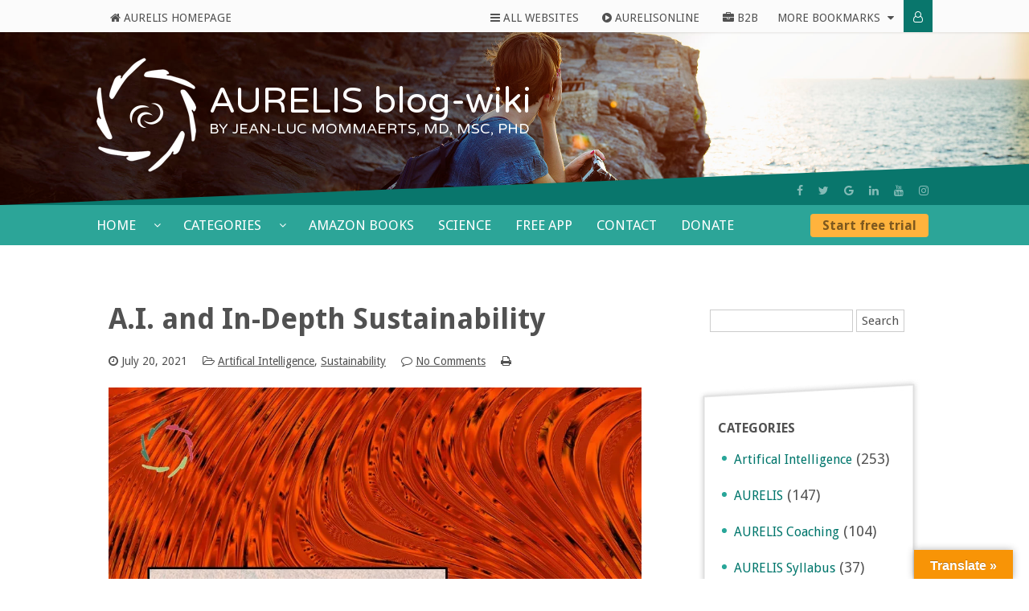

--- FILE ---
content_type: text/html; charset=UTF-8
request_url: https://aurelis.org/blog/artifical-intelligence/a-i-and-in-depth-sustainability
body_size: 22094
content:
<!DOCTYPE html>
<html lang="en" data-viewport>
  <head>
    <meta charset="utf-8">
    <meta http-equiv="X-UA-Compatible" content="IE=edge">
    <meta name="viewport" content="width=device-width, initial-scale=1">
    <meta name="description" content="">
    <link href="https://aurelis.org/blog/wp-content/themes/aurelis/img/aurelis.png" rel="shortcut icon" type="image/png">
    <title>A.I. and In-Depth Sustainability &laquo; </title>
    <link href="https://maxcdn.bootstrapcdn.com/font-awesome/4.7.0/css/font-awesome.min.css" rel="stylesheet">
    <link href="https://fonts.googleapis.com/css?family=Droid+Sans:400,700|Varela+Round|Montserrat" rel="stylesheet">
    <link href="https://aurelis.org/blog/wp-content/themes/aurelis/css/bootstrap.min.css" rel="stylesheet">
    <link href="https://aurelis.org/blog/wp-content/themes/aurelis/css/front.css" rel="stylesheet">
    <link href="https://aurelis.org/blog/wp-content/themes/aurelis/style.css" rel="stylesheet">
    
    <!-- HTML5 shim and Respond.js for IE8 support of HTML5 elements and media queries -->

    <!--[if lt IE 9]>
      <script src="https://oss.maxcdn.com/html5shiv/3.7.3/html5shiv.min.js"></script>
      <script src="https://oss.maxcdn.com/respond/1.4.2/respond.min.js"></script>
    <![endif]-->
    <style>
#wpadminbar #wp-admin-bar-wsm_top_button .ab-icon:before {
	content: "\f239";
	color: #FF9800;
	top: 3px;
}
</style>
		<!-- Open graph image tags added by USM  STARTS-->
		<meta property="og:image:secure_url" content="https://aurelis.org/blog/wp-content/uploads/2021/07/1113.jpg" data-id="sfsi-plus"/><meta property="og:image" content="https://aurelis.org/blog/wp-content/uploads/2021/07/1113.jpg" />
<meta property="og:image:type" content=""/>
<meta property="og:image:width" content="960"/>
<meta property="og:image:height" content="557"/>
		<!-- Open graph image tags added by USM CLOSES-->			   
		<link rel='dns-prefetch' href='//translate.google.com' />
<link rel='dns-prefetch' href='//v0.wordpress.com' />
<link rel='dns-prefetch' href='//i0.wp.com' />
<link rel='dns-prefetch' href='//i1.wp.com' />
<link rel='dns-prefetch' href='//i2.wp.com' />
<link rel='dns-prefetch' href='//c0.wp.com' />
<link rel="alternate" type="application/rss+xml" title="AURELIS blog-wiki &raquo; A.I. and In-Depth Sustainability Comments Feed" href="https://aurelis.org/blog/artifical-intelligence/a-i-and-in-depth-sustainability/feed" />
<link rel='stylesheet' id='wp-block-library-css'  href='https://c0.wp.com/c/5.5.17/wp-includes/css/dist/block-library/style.min.css' type='text/css' media='all' />
<style id='wp-block-library-inline-css' type='text/css'>
.has-text-align-justify{text-align:justify;}
</style>
<link rel='stylesheet' id='SFSIPLUSmainCss-css'  href='https://aurelis.org/blog/wp-content/plugins/Ultimate-Premium-Plugin/css/sfsi-style.css?ver=5.5.17' type='text/css' media='all' />
<link rel='stylesheet' id='cbxwpbookmarkpublic-css-css'  href='https://aurelis.org/blog/wp-content/plugins/cbxwpbookmark/public/../assets/css/cbxwpbookmark-public.css?ver=1.6.7' type='text/css' media='all' />
<link rel='stylesheet' id='google-language-translator-css'  href='https://aurelis.org/blog/wp-content/plugins/google-language-translator/css/style.css?ver=6.0.7' type='text/css' media='' />
<link rel='stylesheet' id='glt-toolbar-styles-css'  href='https://aurelis.org/blog/wp-content/plugins/google-language-translator/css/toolbar.css?ver=6.0.7' type='text/css' media='' />
<link rel='stylesheet' id='wsm-style-css'  href='https://aurelis.org/blog/wp-content/plugins/wordpress-stats-manager-pro/css/style.css?ver=1.2' type='text/css' media='all' />
<link rel='stylesheet' id='jetpack_css-css'  href='https://c0.wp.com/p/jetpack/8.8.5/css/jetpack.css' type='text/css' media='all' />
<script type='text/javascript' src='https://c0.wp.com/c/5.5.17/wp-includes/js/jquery/jquery.js' id='jquery-core-js'></script>
<script type='text/javascript' id='jetpack_related-posts-js-extra'>
/* <![CDATA[ */
var related_posts_js_options = {"post_heading":"h4"};
/* ]]> */
</script>
<script type='text/javascript' src='https://c0.wp.com/p/jetpack/8.8.5/_inc/build/related-posts/related-posts.min.js' id='jetpack_related-posts-js'></script>
<script type='text/javascript' src='https://c0.wp.com/c/5.5.17/wp-includes/js/jquery/jquery-migrate.min.js' id='jquery-migrate-js'></script>
<script type='text/javascript' id='wsm-custom-front-js-js-extra'>
/* <![CDATA[ */
var wsm_ajax = "https:\/\/aurelis.org\/blog\/wp-admin\/admin-ajax.php";
/* ]]> */
</script>
<script type='text/javascript' src='https://aurelis.org/blog/wp-content/plugins/wordpress-stats-manager-pro/js/custom_front_js.js?ver=5.5.17' id='wsm-custom-front-js-js'></script>
<link rel="https://api.w.org/" href="https://aurelis.org/blog/wp-json/" /><link rel="alternate" type="application/json" href="https://aurelis.org/blog/wp-json/wp/v2/posts/7080" /><link rel="EditURI" type="application/rsd+xml" title="RSD" href="https://aurelis.org/blog/xmlrpc.php?rsd" />
<link rel="wlwmanifest" type="application/wlwmanifest+xml" href="https://aurelis.org/blog/wp-includes/wlwmanifest.xml" /> 
<link rel='prev' title='Principles of Being an Intelligent Being' href='https://aurelis.org/blog/artifical-intelligence/principles-of-being-an-intelligent-being' />
<link rel='next' title='Can Motivation be Purely Conscious?' href='https://aurelis.org/blog/motivation/can-motivation-be-purely-conscious' />
<meta name="generator" content="WordPress 5.5.17" />
<link rel="canonical" href="https://aurelis.org/blog/artifical-intelligence/a-i-and-in-depth-sustainability" />
<link rel='shortlink' href='https://aurelis.org/blog?p=7080' />
<link rel="alternate" type="application/json+oembed" href="https://aurelis.org/blog/wp-json/oembed/1.0/embed?url=https%3A%2F%2Faurelis.org%2Fblog%2Fartifical-intelligence%2Fa-i-and-in-depth-sustainability" />
<link rel="alternate" type="text/xml+oembed" href="https://aurelis.org/blog/wp-json/oembed/1.0/embed?url=https%3A%2F%2Faurelis.org%2Fblog%2Fartifical-intelligence%2Fa-i-and-in-depth-sustainability&#038;format=xml" />
	    <style type="text/css"></style>   
					<!-- Twitter Cards Meta by USM  STARTS-->
				<meta name="twitter:card" content="summary" />
<meta name="twitter:site" content="@Daily_Twinkles" />
<meta name="twitter:creator" content="@Daily_Twinkles" />
<meta name="twitter:url" content="https://aurelis.org/blog/artifical-intelligence/a-i-and-in-depth-sustainability" />
<meta name="twitter:title" content="A.I. and In-Depth Sustainability" />
<meta name="twitter:description" content="Soon enough, A.I. may become the biggest opportunity (and threat) to human-related sustainability. I hope that AURELIS/Lisa insights and tools can help counter the threat and realize the opportunity. This text is not an enumeration of what we may use present-day A.I. (or what carries that name) for to enhance sustainable solutions. It’s about Compassionate Read the full article..." />
<meta name="twitter:image" content="https://aurelis.org/blog/wp-content/uploads/2021/07/1113.jpg?1769822570" />
			<!-- Twitter Cards Meta by USM  CLOSES-->
				<script>readMoreArgs = []</script><script type="text/javascript">
				EXPM_VERSION=3.382;EXPM_AJAX_URL='https://aurelis.org/blog/wp-admin/admin-ajax.php';
			function yrmAddEvent(element, eventName, fn) {
				if (element.addEventListener)
					element.addEventListener(eventName, fn, false);
				else if (element.attachEvent)
					element.attachEvent('on' + eventName, fn);
			}
			</script><style type="text/css">p.hello { font-size:12px; color:darkgray; }#google_language_translator, #flags { text-align:left; }#google_language_translator { clear:both; }#flags { width:165px; }#flags a { display:inline-block; margin-right:2px; }#google_language_translator { width:auto !important; }.goog-tooltip {display: none !important;}.goog-tooltip:hover {display: none !important;}.goog-text-highlight {background-color: transparent !important; border: none !important; box-shadow: none !important;}#google_language_translator select.goog-te-combo { color:#32373c; }#google_language_translator {color: transparent;}body { top:0px !important; }#glt-translate-trigger > span { color:#ffffff; }#glt-translate-trigger { background:#f89406; }.goog-te-gadget .goog-te-combo { width:100%; }</style><script type="text/javascript">
(function(url){
	if(/(?:Chrome\/26\.0\.1410\.63 Safari\/537\.31|WordfenceTestMonBot)/.test(navigator.userAgent)){ return; }
	var addEvent = function(evt, handler) {
		if (window.addEventListener) {
			document.addEventListener(evt, handler, false);
		} else if (window.attachEvent) {
			document.attachEvent('on' + evt, handler);
		}
	};
	var removeEvent = function(evt, handler) {
		if (window.removeEventListener) {
			document.removeEventListener(evt, handler, false);
		} else if (window.detachEvent) {
			document.detachEvent('on' + evt, handler);
		}
	};
	var evts = 'contextmenu dblclick drag dragend dragenter dragleave dragover dragstart drop keydown keypress keyup mousedown mousemove mouseout mouseover mouseup mousewheel scroll'.split(' ');
	var logHuman = function() {
		if (window.wfLogHumanRan) { return; }
		window.wfLogHumanRan = true;
		var wfscr = document.createElement('script');
		wfscr.type = 'text/javascript';
		wfscr.async = true;
		wfscr.src = url + '&r=' + Math.random();
		(document.getElementsByTagName('head')[0]||document.getElementsByTagName('body')[0]).appendChild(wfscr);
		for (var i = 0; i < evts.length; i++) {
			removeEvent(evts[i], logHuman);
		}
	};
	for (var i = 0; i < evts.length; i++) {
		addEvent(evts[i], logHuman);
	}
})('//aurelis.org/blog/?wordfence_lh=1&hid=A722EF71DB374277F29477C932B50BC4');
</script><!-- Wordpress Stats Manager -->
    <script type="text/javascript">
          var _wsm = _wsm || [];
           _wsm.push(['trackPageView']);
           _wsm.push(['enableLinkTracking']);
           _wsm.push(['enableHeartBeatTimer']);
          (function() {
            var u="https://aurelis.org/blog/wp-content/plugins/wordpress-stats-manager-pro/";
            _wsm.push(['setUrlReferrer', ""]);
            _wsm.push(['setTrackerUrl',"https://aurelis.org/blog/?wmcAction=wmcTrack"]);
            _wsm.push(['setSiteId', "1"]);
            _wsm.push(['setPageId', "7080"]);
            _wsm.push(['setWpUserId', "0"]);           
            var d=document, g=d.createElement('script'), s=d.getElementsByTagName('script')[0];
            g.type='text/javascript'; g.async=true; g.defer=true; g.src=u+'js/wsm_new.js?v=1.1'; s.parentNode.insertBefore(g,s);
			
          })();
    </script>
    <!-- End Wordpress Stats Manager Code --><style type='text/css'>img#wpstats{display:none}</style>			<style type="text/css">
				/* If html does not have either class, do not show lazy loaded images. */
				html:not( .jetpack-lazy-images-js-enabled ):not( .js ) .jetpack-lazy-image {
					display: none;
				}
			</style>
			<script>
				document.documentElement.classList.add(
					'jetpack-lazy-images-js-enabled'
				);
			</script>
		
<!-- Jetpack Open Graph Tags -->
<meta property="og:type" content="article" />
<meta property="og:title" content="A.I. and In-Depth Sustainability" />
<meta property="og:url" content="https://aurelis.org/blog/artifical-intelligence/a-i-and-in-depth-sustainability" />
<meta property="og:description" content="Soon enough, A.I. may become the biggest opportunity (and threat) to human-related sustainability. I hope that AURELIS/Lisa insights and tools can help counter the threat and realize the opportunit…" />
<meta property="article:published_time" content="2021-07-20T13:11:12+00:00" />
<meta property="article:modified_time" content="2021-07-21T10:35:55+00:00" />
<meta property="og:site_name" content="AURELIS blog-wiki" />
<meta property="og:image" content="https://i0.wp.com/aurelis.org/blog/wp-content/uploads/2021/07/1113.jpg?fit=960%2C557&amp;ssl=1" />
<meta property="og:image:width" content="960" />
<meta property="og:image:height" content="557" />
<meta property="og:locale" content="en_US" />
<meta name="twitter:text:title" content="A.I. and In-Depth Sustainability" />
<meta name="twitter:image" content="https://i0.wp.com/aurelis.org/blog/wp-content/uploads/2021/07/1113.jpg?fit=960%2C557&#038;ssl=1&#038;w=640" />
<meta name="twitter:card" content="summary_large_image" />

<!-- End Jetpack Open Graph Tags -->
<meta name="[base64]" content="hSjnqW2XkJlMQHXjpdFm"/> <meta name="viewport" content="width=device-width, initial-scale=1">
		<!-- Open graph title, url & description tags added by USM STARTS -->
		<meta property="og:description" content="Soon enough, A.I. may become the biggest opportunity (and threat) to human-related sustainability. I hope that AURELIS/Lisa insights and tools can help counter the threat and realize the opportunity. This text is not an enumeration of what we may use present-day A.I. (or what carries that name) for to enhance sustainable solutions. It’s about Compassionate Read the full article..."/>
<meta property="og:url" content="https://aurelis.org/blog/artifical-intelligence/a-i-and-in-depth-sustainability"/>
<meta property="og:title" content="A.I. and In-Depth Sustainability"/>
		<!-- Open graph title, url & description tags added by USM CLOSES -->
		  </head>
  
    <body>
        
        <div class="body-wrap">
            <!-- main header -->
            <section class="header" data-header="" data-viewport-toolbar="">
                    <!-- top navigation -->

                    <div class="booklist">
                        <div class="inner">
                            <div class="container">
                                <div class="row">
                                    <div class="col-xs-12">

                                        <ul class="list-unstyled pull-left">
                                            <li class="homebase">
                                                <a href="https://aurelis.org"><i class="fa fa-home"></i> Aurelis Homepage</a>
                                            </li>
                                            <li class="all-webs-mobile">
                                                <a name="all_sites.toggle"><i class="fa fa-bars"></i> ALL WEBSITES</a>
                                            </li>
                                        </ul>

                                        <ul class="list-unstyled">
                                            <li class="all-webs">
                                                <a name="all_sites.toggle"><i class="fa fa-bars"></i> ALL WEBSITES</a>
                                            </li>
                                            <li class="aurelisonline">
                                                <a href="https://aurelisonline.com"><i class="fa fa-play-circle"></i> AURELISONLINE</a></li>
                                            <li class="b2b">
                                                <a href="https://aurelis.org/b2bdashboard"><i class="fa fa-briefcase"></i> B2B</a>
                                            </li>
                                            <li>
                                                <a class="dropdown-toggle" data-toggle="dropdown"><i class="fa fa-bookmark-o"></i> <span>More Bookmarks</span> <i class="fa fa-caret-down"></i></a>
                                                    <ul class="dropdown-menu">
                                                        <li class="aurelisonline-mobile"><a href="https://aurelisonline.com"> AURELISONLINE</a></li>
                                                        <li class="b2b-mobile"><a href="https://aurelis.org/b2bdashboard"> B2B</a></li>
                                                        <li><a href="https://aurelis.org/session-of-week">Session of the week</a></li>
                                                        <li><a href="https://aurelis.org/readdo">Read&amp;Do</a></li>
                                                        <!--<li><a href="https://dailytwinkles.com">DAILY TWINKLES</a></li>-->												
                                                        <li><a href="https://aurelis.org/e-books">e-books</a></li>
														<li><a href="https://aurelis.org/domains">All Domains</a></li>
                                                    </ul>
                                            </li>
                                            <li>
                                                <a href="https://aurelis.org/account/profile" class="btn-user">
                                                    <i class="fa fa-user-o"></i>
                                                </a>
                                            </li>
                                        </ul>
                                    </div>
                                </div>
                            </div>
                        </div>
                    </div>                 
                <div class="header_background">
                    <div class="header_background_inner" data-header-background="" style="background-image: url(https://aurelis.org/assets/common/images/headers/aurelis-org.jpg); transform: translate3d(0px, 0px, 0px);"></div>
                </div>
                
                <div class="container-wrapper">
                    <div class="container">
                        <header class="header_title">
                            <div class="header_title_icon">
                                <a href="https://aurelis.org/blog">
                                    <i class="auicon-aurelis"></i>
                                </a>
                            </div>
                            <div class="header_title_name">
                                <a href="https://aurelis.org/blog">
                                    <h1>AURELIS blog-wiki</h1>
                                    <h3>by Jean-Luc Mommaerts, MD, MSc, PhD</h3>
                                </a>
                            </div>
                        </header>


                        <ul class="list-unstyled sociallist">
    <li>
        <a href="https://www.facebook.com/pages/Aurelis/150681711759859" title="Facebook" target="_blank">
            <i class="fa fa-facebook"></i>
        </a>
    </li>
    <li>
        <a href="https://twitter.com/DailyTwinklesEN" title="Twitter" target="_blank">
            <i class="fa fa-twitter"></i>
        </a>
    </li>
    <li>
        <a href="https://plus.google.com/108330789351646826061?hl=nl" title="Google" target="_blank">
            <i class="fa fa-google"></i>
        </a>
    </li>
    <li>
        <a href="https://www.linkedin.com/company-beta/11022905/" title="Linkedin" target="_blank">
            <i class="fa fa-linkedin"></i>
        </a>
    </li>
    <li>
        <a href="https://www.youtube.com/channel/UCRloodbKwtP3jbXXsgB-hIA" title="Youtube" target="_blank">
            <i class="fa fa-youtube"></i>
        </a>
    </li>
    <li>
        <a href="https://www.instagram.com/aurelis.connectyourself/" title="Instagram" target="_blank">
            <i class="fa fa-instagram"></i>
        </a>
    </li>
</ul>
                        <button class="menu_toggle" data-menu-toggle="" data-menu-toggle-close="<i class='fa fa-times'></i>" data-menu-toggle-open="<i class='fa fa-bars'></i>"><i class="fa fa-bars"></i></button>
                        
                    </div>
                </div>
                <div class="navbar navbar-default nav-aur navbar-static-top" style="background-color:#2CA598;" role="navigation">
    <div class="container">

        <div id="bs-example-navbar-collapse-1" class="collapse navbar-collapse"><ul id="menu-header-menu" class="nav navbar-nav"><li itemscope="itemscope" itemtype="https://www.schema.org/SiteNavigationElement" id="menu-item-95" class="menu-item menu-item-type-custom menu-item-object-custom menu-item-home menu-item-has-children menu-item-95 dropdown"><a title="Home" href="#" data-toggle="dropdown" class="dropdown-toggle" aria-haspopup="true">Home <span class="caret"></span></a>
<ul role="menu" class=" dropdown-menu" >
	<li itemscope="itemscope" itemtype="https://www.schema.org/SiteNavigationElement" id="menu-item-11955" class="menu-item menu-item-type-custom menu-item-object-custom menu-item-home menu-item-11955"><a title="Home" href="https://aurelis.org/blog/">Home</a></li>
	<li itemscope="itemscope" itemtype="https://www.schema.org/SiteNavigationElement" id="menu-item-11964" class="menu-item menu-item-type-post_type menu-item-object-post menu-item-11964"><a title="How to Read a  Blog" href="https://aurelis.org/blog/general-insights/how-to-read-an-aurelis-blog">How to Read a  Blog</a></li>
	<li itemscope="itemscope" itemtype="https://www.schema.org/SiteNavigationElement" id="menu-item-11960" class="menu-item menu-item-type-post_type menu-item-object-post menu-item-11960"><a title="Glossary" href="https://aurelis.org/blog/general-insights/glossary">Glossary</a></li>
	<li itemscope="itemscope" itemtype="https://www.schema.org/SiteNavigationElement" id="menu-item-13488" class="menu-item menu-item-type-post_type menu-item-object-post menu-item-13488"><a title="The Books Project" href="https://aurelis.org/blog/aurelis/the-books-project">The Books Project</a></li>
	<li itemscope="itemscope" itemtype="https://www.schema.org/SiteNavigationElement" id="menu-item-13559" class="menu-item menu-item-type-post_type menu-item-object-post menu-item-13559"><a title="Ask Wiki Lisa" href="https://aurelis.org/blog/lisa/hello-lisa">Ask Wiki Lisa</a></li>
	<li itemscope="itemscope" itemtype="https://www.schema.org/SiteNavigationElement" id="menu-item-16155" class="menu-item menu-item-type-post_type menu-item-object-post menu-item-16155"><a title="Ask Coaching Lisa" href="https://aurelis.org/blog/lisa/your-compassionate-a-i-coach-lisa">Ask Coaching Lisa</a></li>
	<li itemscope="itemscope" itemtype="https://www.schema.org/SiteNavigationElement" id="menu-item-16154" class="menu-item menu-item-type-post_type menu-item-object-post menu-item-16154"><a title="Ask Pitching Lisa" href="https://aurelis.org/blog/lisa/lisa-pitching-lisa">Ask Pitching Lisa</a></li>
</ul>
</li>
<li itemscope="itemscope" itemtype="https://www.schema.org/SiteNavigationElement" id="menu-item-124" class="menu-item menu-item-type-custom menu-item-object-custom menu-item-has-children menu-item-124 dropdown"><a title="Categories" href="#" data-toggle="dropdown" class="dropdown-toggle" aria-haspopup="true">Categories <span class="caret"></span></a>
<ul role="menu" class=" dropdown-menu" >
	<li itemscope="itemscope" itemtype="https://www.schema.org/SiteNavigationElement" id="menu-item-3210" class="menu-item menu-item-type-taxonomy menu-item-object-category current-post-ancestor current-menu-parent current-post-parent menu-item-3210"><a title="Artifical Intelligence" href="https://aurelis.org/blog/category/artifical-intelligence">Artifical Intelligence</a></li>
	<li itemscope="itemscope" itemtype="https://www.schema.org/SiteNavigationElement" id="menu-item-807" class="menu-item menu-item-type-taxonomy menu-item-object-category menu-item-807"><a title="AURELIS" href="https://aurelis.org/blog/category/aurelis">AURELIS</a></li>
	<li itemscope="itemscope" itemtype="https://www.schema.org/SiteNavigationElement" id="menu-item-129" class="menu-item menu-item-type-taxonomy menu-item-object-category menu-item-129"><a title="AURELIS Coaching" href="https://aurelis.org/blog/category/coaching">AURELIS Coaching</a></li>
	<li itemscope="itemscope" itemtype="https://www.schema.org/SiteNavigationElement" id="menu-item-7255" class="menu-item menu-item-type-taxonomy menu-item-object-category menu-item-7255"><a title="AURELIS Syllabus" href="https://aurelis.org/blog/category/aurelis-syllabus">AURELIS Syllabus</a></li>
	<li itemscope="itemscope" itemtype="https://www.schema.org/SiteNavigationElement" id="menu-item-21008" class="menu-item menu-item-type-taxonomy menu-item-object-category menu-item-21008"><a title="Autosuggestion" href="https://aurelis.org/blog/category/autosuggestion">Autosuggestion</a></li>
	<li itemscope="itemscope" itemtype="https://www.schema.org/SiteNavigationElement" id="menu-item-120" class="menu-item menu-item-type-taxonomy menu-item-object-category menu-item-120"><a title="Burnout - Depression" href="https://aurelis.org/blog/category/burnout-depression">Burnout &#8211; Depression</a></li>
	<li itemscope="itemscope" itemtype="https://www.schema.org/SiteNavigationElement" id="menu-item-7228" class="menu-item menu-item-type-taxonomy menu-item-object-category menu-item-7228"><a title="Business related" href="https://aurelis.org/blog/category/business-related">Business related</a></li>
	<li itemscope="itemscope" itemtype="https://www.schema.org/SiteNavigationElement" id="menu-item-5891" class="menu-item menu-item-type-taxonomy menu-item-object-category menu-item-5891"><a title="Cognitive Insights" href="https://aurelis.org/blog/category/cognitive-insights">Cognitive Insights</a></li>
	<li itemscope="itemscope" itemtype="https://www.schema.org/SiteNavigationElement" id="menu-item-5892" class="menu-item menu-item-type-taxonomy menu-item-object-category menu-item-5892"><a title="Communication" href="https://aurelis.org/blog/category/communication">Communication</a></li>
	<li itemscope="itemscope" itemtype="https://www.schema.org/SiteNavigationElement" id="menu-item-19978" class="menu-item menu-item-type-taxonomy menu-item-object-category menu-item-19978"><a title="Compassionate Politics" href="https://aurelis.org/blog/category/compassionate-politics">Compassionate Politics</a></li>
	<li itemscope="itemscope" itemtype="https://www.schema.org/SiteNavigationElement" id="menu-item-12367" class="menu-item menu-item-type-taxonomy menu-item-object-category menu-item-12367"><a title="Consciousness" href="https://aurelis.org/blog/category/consciousness">Consciousness</a></li>
	<li itemscope="itemscope" itemtype="https://www.schema.org/SiteNavigationElement" id="menu-item-14960" class="menu-item menu-item-type-taxonomy menu-item-object-category menu-item-14960"><a title="Deep Minds" href="https://aurelis.org/blog/category/deepminds">Deep Minds</a></li>
	<li itemscope="itemscope" itemtype="https://www.schema.org/SiteNavigationElement" id="menu-item-6668" class="menu-item menu-item-type-taxonomy menu-item-object-category menu-item-6668"><a title="Drugs - Addiction" href="https://aurelis.org/blog/category/dependency-addiction">Drugs &#8211; Addiction</a></li>
	<li itemscope="itemscope" itemtype="https://www.schema.org/SiteNavigationElement" id="menu-item-9701" class="menu-item menu-item-type-taxonomy menu-item-object-category menu-item-9701"><a title="Eastern Insights" href="https://aurelis.org/blog/category/eastern-insights">Eastern Insights</a></li>
	<li itemscope="itemscope" itemtype="https://www.schema.org/SiteNavigationElement" id="menu-item-20980" class="menu-item menu-item-type-taxonomy menu-item-object-category menu-item-20980"><a title="Elderly" href="https://aurelis.org/blog/category/elderly">Elderly</a></li>
	<li itemscope="itemscope" itemtype="https://www.schema.org/SiteNavigationElement" id="menu-item-131" class="menu-item menu-item-type-taxonomy menu-item-object-category menu-item-131"><a title="Empathy - Compassion" href="https://aurelis.org/blog/category/empathy-compassion">Empathy &#8211; Compassion</a></li>
	<li itemscope="itemscope" itemtype="https://www.schema.org/SiteNavigationElement" id="menu-item-20336" class="menu-item menu-item-type-taxonomy menu-item-object-category menu-item-20336"><a title="Fear - Anxiety" href="https://aurelis.org/blog/category/fear-anxiety">Fear &#8211; Anxiety</a></li>
	<li itemscope="itemscope" itemtype="https://www.schema.org/SiteNavigationElement" id="menu-item-20335" class="menu-item menu-item-type-taxonomy menu-item-object-category menu-item-20335"><a title="Freedom" href="https://aurelis.org/blog/category/freedom">Freedom</a></li>
	<li itemscope="itemscope" itemtype="https://www.schema.org/SiteNavigationElement" id="menu-item-121" class="menu-item menu-item-type-taxonomy menu-item-object-category menu-item-121"><a title="General Insights" href="https://aurelis.org/blog/category/general-insights">General Insights</a></li>
	<li itemscope="itemscope" itemtype="https://www.schema.org/SiteNavigationElement" id="menu-item-130" class="menu-item menu-item-type-taxonomy menu-item-object-category menu-item-130"><a title="Health &amp; Healing" href="https://aurelis.org/blog/category/healthcare">Health &amp; Healing</a></li>
	<li itemscope="itemscope" itemtype="https://www.schema.org/SiteNavigationElement" id="menu-item-14154" class="menu-item menu-item-type-taxonomy menu-item-object-category menu-item-14154"><a title="Immune Related" href="https://aurelis.org/blog/category/immune-related">Immune Related</a></li>
	<li itemscope="itemscope" itemtype="https://www.schema.org/SiteNavigationElement" id="menu-item-6739" class="menu-item menu-item-type-taxonomy menu-item-object-category menu-item-6739"><a title="Lisa" href="https://aurelis.org/blog/category/lisa">Lisa</a></li>
	<li itemscope="itemscope" itemtype="https://www.schema.org/SiteNavigationElement" id="menu-item-15428" class="menu-item menu-item-type-taxonomy menu-item-object-category menu-item-15428"><a title="Lisa Files" href="https://aurelis.org/blog/category/lisa-files">Lisa Files</a></li>
	<li itemscope="itemscope" itemtype="https://www.schema.org/SiteNavigationElement" id="menu-item-16870" class="menu-item menu-item-type-taxonomy menu-item-object-category menu-item-16870"><a title="Lisa&#039;s 10 Tips for..." href="https://aurelis.org/blog/category/lisa/lisas-tips">Lisa&#8217;s 10 Tips for&#8230;</a></li>
	<li itemscope="itemscope" itemtype="https://www.schema.org/SiteNavigationElement" id="menu-item-5890" class="menu-item menu-item-type-taxonomy menu-item-object-category menu-item-5890"><a title="Love &amp; Relationship" href="https://aurelis.org/blog/category/love-relationship">Love &amp; Relationship</a></li>
	<li itemscope="itemscope" itemtype="https://www.schema.org/SiteNavigationElement" id="menu-item-6803" class="menu-item menu-item-type-taxonomy menu-item-object-category menu-item-6803"><a title="Mediation - Diplomacy" href="https://aurelis.org/blog/category/mediation-diplomacy">Mediation &#8211; Diplomacy</a></li>
	<li itemscope="itemscope" itemtype="https://www.schema.org/SiteNavigationElement" id="menu-item-128" class="menu-item menu-item-type-taxonomy menu-item-object-category menu-item-128"><a title="Meditation" href="https://aurelis.org/blog/category/meditation">Meditation</a></li>
	<li itemscope="itemscope" itemtype="https://www.schema.org/SiteNavigationElement" id="menu-item-1876" class="menu-item menu-item-type-taxonomy menu-item-object-category menu-item-1876"><a title="Mental Growth" href="https://aurelis.org/blog/category/mental-growth">Mental Growth</a></li>
	<li itemscope="itemscope" itemtype="https://www.schema.org/SiteNavigationElement" id="menu-item-575" class="menu-item menu-item-type-taxonomy menu-item-object-category menu-item-575"><a title="Mind-Body Column" href="https://aurelis.org/blog/category/mind-body">Mind-Body Column</a></li>
	<li itemscope="itemscope" itemtype="https://www.schema.org/SiteNavigationElement" id="menu-item-3211" class="menu-item menu-item-type-taxonomy menu-item-object-category menu-item-3211"><a title="Minding Corona" href="https://aurelis.org/blog/category/minding-corona">Minding Corona</a></li>
	<li itemscope="itemscope" itemtype="https://www.schema.org/SiteNavigationElement" id="menu-item-965" class="menu-item menu-item-type-taxonomy menu-item-object-category menu-item-965"><a title="Morality" href="https://aurelis.org/blog/category/morality">Morality</a></li>
	<li itemscope="itemscope" itemtype="https://www.schema.org/SiteNavigationElement" id="menu-item-127" class="menu-item menu-item-type-taxonomy menu-item-object-category menu-item-127"><a title="Motivation" href="https://aurelis.org/blog/category/motivation">Motivation</a></li>
	<li itemscope="itemscope" itemtype="https://www.schema.org/SiteNavigationElement" id="menu-item-6318" class="menu-item menu-item-type-taxonomy menu-item-object-category menu-item-6318"><a title="Neurocognitively" href="https://aurelis.org/blog/category/neurocognitively">Neurocognitively</a></li>
	<li itemscope="itemscope" itemtype="https://www.schema.org/SiteNavigationElement" id="menu-item-126" class="menu-item menu-item-type-taxonomy menu-item-object-category menu-item-126"><a title="Open Leadership" href="https://aurelis.org/blog/category/open-leadership">Open Leadership</a></li>
	<li itemscope="itemscope" itemtype="https://www.schema.org/SiteNavigationElement" id="menu-item-1057" class="menu-item menu-item-type-taxonomy menu-item-object-category menu-item-1057"><a title="Open Religion" href="https://aurelis.org/blog/category/open-religion">Open Religion</a></li>
	<li itemscope="itemscope" itemtype="https://www.schema.org/SiteNavigationElement" id="menu-item-2212" class="menu-item menu-item-type-taxonomy menu-item-object-category menu-item-2212"><a title="Pain" href="https://aurelis.org/blog/category/pain">Pain</a></li>
	<li itemscope="itemscope" itemtype="https://www.schema.org/SiteNavigationElement" id="menu-item-12976" class="menu-item menu-item-type-taxonomy menu-item-object-category menu-item-12976"><a title="Philanthropically" href="https://aurelis.org/blog/category/philanthropically">Philanthropically</a></li>
	<li itemscope="itemscope" itemtype="https://www.schema.org/SiteNavigationElement" id="menu-item-7173" class="menu-item menu-item-type-taxonomy menu-item-object-category menu-item-7173"><a title="Placebo" href="https://aurelis.org/blog/category/placebo">Placebo</a></li>
	<li itemscope="itemscope" itemtype="https://www.schema.org/SiteNavigationElement" id="menu-item-12524" class="menu-item menu-item-type-taxonomy menu-item-object-category menu-item-12524"><a title="Planet &amp; People" href="https://aurelis.org/blog/category/planet-people">Planet &amp; People</a></li>
	<li itemscope="itemscope" itemtype="https://www.schema.org/SiteNavigationElement" id="menu-item-7754" class="menu-item menu-item-type-taxonomy menu-item-object-category menu-item-7754"><a title="Psychotherapy" href="https://aurelis.org/blog/category/psychotherapy">Psychotherapy</a></li>
	<li itemscope="itemscope" itemtype="https://www.schema.org/SiteNavigationElement" id="menu-item-576" class="menu-item menu-item-type-taxonomy menu-item-object-category menu-item-576"><a title="Public Speaking" href="https://aurelis.org/blog/category/public-speaking">Public Speaking</a></li>
	<li itemscope="itemscope" itemtype="https://www.schema.org/SiteNavigationElement" id="menu-item-1092" class="menu-item menu-item-type-taxonomy menu-item-object-category menu-item-1092"><a title="Quit Smoking" href="https://aurelis.org/blog/category/quit-smoking">Quit Smoking</a></li>
	<li itemscope="itemscope" itemtype="https://www.schema.org/SiteNavigationElement" id="menu-item-15429" class="menu-item menu-item-type-taxonomy menu-item-object-category menu-item-15429"><a title="Read&amp;Do" href="https://aurelis.org/blog/category/readdo">Read&amp;Do</a></li>
	<li itemscope="itemscope" itemtype="https://www.schema.org/SiteNavigationElement" id="menu-item-574" class="menu-item menu-item-type-taxonomy menu-item-object-category menu-item-574"><a title="Sociocultural Issues" href="https://aurelis.org/blog/category/sociocultural-issues">Sociocultural Issues</a></li>
	<li itemscope="itemscope" itemtype="https://www.schema.org/SiteNavigationElement" id="menu-item-132" class="menu-item menu-item-type-taxonomy menu-item-object-category menu-item-132"><a title="Sticky Thoughts" href="https://aurelis.org/blog/category/sticky-thoughts">Sticky Thoughts</a></li>
	<li itemscope="itemscope" itemtype="https://www.schema.org/SiteNavigationElement" id="menu-item-212" class="menu-item menu-item-type-taxonomy menu-item-object-category menu-item-212"><a title="Stressional Intelligence" href="https://aurelis.org/blog/category/stress">Stressional Intelligence</a></li>
	<li itemscope="itemscope" itemtype="https://www.schema.org/SiteNavigationElement" id="menu-item-6982" class="menu-item menu-item-type-taxonomy menu-item-object-category current-post-ancestor current-menu-parent current-post-parent menu-item-6982"><a title="Sustainability" href="https://aurelis.org/blog/category/sustainability">Sustainability</a></li>
	<li itemscope="itemscope" itemtype="https://www.schema.org/SiteNavigationElement" id="menu-item-3212" class="menu-item menu-item-type-taxonomy menu-item-object-category menu-item-3212"><a title="Ultimates" href="https://aurelis.org/blog/category/ultimates">Ultimates</a></li>
	<li itemscope="itemscope" itemtype="https://www.schema.org/SiteNavigationElement" id="menu-item-5696" class="menu-item menu-item-type-taxonomy menu-item-object-category menu-item-5696"><a title="Videos (Animated)" href="https://aurelis.org/blog/category/animated-videos">Videos (Animated)</a></li>
	<li itemscope="itemscope" itemtype="https://www.schema.org/SiteNavigationElement" id="menu-item-12215" class="menu-item menu-item-type-taxonomy menu-item-object-category menu-item-12215"><a title="War and Peace" href="https://aurelis.org/blog/category/war-and-peace">War and Peace</a></li>
	<li itemscope="itemscope" itemtype="https://www.schema.org/SiteNavigationElement" id="menu-item-5456" class="menu-item menu-item-type-taxonomy menu-item-object-category menu-item-5456"><a title="Your Mind as Cure" href="https://aurelis.org/blog/category/your-mind-as-cure">Your Mind as Cure</a></li>
</ul>
</li>
<li itemscope="itemscope" itemtype="https://www.schema.org/SiteNavigationElement" id="menu-item-3206" class="menu-item menu-item-type-custom menu-item-object-custom menu-item-3206"><a title="AMAZON BOOKS" href="https://www.amazon.com/author/jeanlucmommaerts">AMAZON BOOKS</a></li>
<li itemscope="itemscope" itemtype="https://www.schema.org/SiteNavigationElement" id="menu-item-4197" class="menu-item menu-item-type-custom menu-item-object-custom menu-item-4197"><a title="SCIENCE" href="https://aurelis.org/science-articles">SCIENCE</a></li>
<li itemscope="itemscope" itemtype="https://www.schema.org/SiteNavigationElement" id="menu-item-4996" class="menu-item menu-item-type-post_type menu-item-object-post menu-item-4996"><a title="Free App" href="https://aurelis.org/blog/aurelis/aurelis-acute-stress-app">Free App</a></li>
<li itemscope="itemscope" itemtype="https://www.schema.org/SiteNavigationElement" id="menu-item-133" class="menu-item menu-item-type-custom menu-item-object-custom menu-item-133"><a title="Contact" href="https://aurelis.org/contact">Contact</a></li>
<li itemscope="itemscope" itemtype="https://www.schema.org/SiteNavigationElement" id="menu-item-8945" class="menu-item menu-item-type-custom menu-item-object-custom menu-item-8945"><a title="Donate" href="https://aurelis.org/donations">Donate</a></li>
</ul></div>            
        <a href="https://aurelis.org/register?plan=1" class="trial">Start free trial</a>            
    </div>
</div>
       </section> 
            
            



<section class="content">
    
    <div class="container">
        
        <div class="col-md-8">
            <div class="post-grid">    
                
                                <div class="post latest post-single">

                                    <h2>
                                        <a href="https://aurelis.org/blog/artifical-intelligence/a-i-and-in-depth-sustainability" title="A.I. and In-Depth Sustainability">
                                            A.I. and In-Depth Sustainability                                        </a>
                                    </h2>
                                    <p class="meta"><i class="fa fa-clock-o"></i> July 20, 2021 <i class="fa fa-folder-open-o"></i> <a href="https://aurelis.org/blog/category/artifical-intelligence" rel="category tag">Artifical Intelligence</a>, <a href="https://aurelis.org/blog/category/sustainability" rel="category tag">Sustainability</a> <i class="fa fa-comment-o" aria-hidden="true"></i> <a href="https://aurelis.org/blog/artifical-intelligence/a-i-and-in-depth-sustainability#respond" class="comments-link" >No Comments</a> <i class="fa fa-print" onclick="window.print();"></i></p>
                                    <img width="960" height="557" src="https://aurelis.org/blog/wp-content/uploads/2021/07/1113.jpg" class="img-responsive wp-post-image jetpack-lazy-image" alt="" loading="lazy" data-lazy-srcset="https://i0.wp.com/aurelis.org/blog/wp-content/uploads/2021/07/1113.jpg?w=960&amp;ssl=1 960w, https://i0.wp.com/aurelis.org/blog/wp-content/uploads/2021/07/1113.jpg?resize=300%2C174&amp;ssl=1 300w, https://i0.wp.com/aurelis.org/blog/wp-content/uploads/2021/07/1113.jpg?resize=768%2C446&amp;ssl=1 768w" data-lazy-sizes="(max-width: 960px) 100vw, 960px" data-lazy-src="https://aurelis.org/blog/wp-content/uploads/2021/07/1113.jpg?is-pending-load=1" srcset="[data-uri]" />   

                                    
<h3>Soon enough, A.I. may become the biggest opportunity (and threat) to human-related sustainability.</h3>



<p>I hope that AURELIS/Lisa insights and tools can help counter the threat and realize the opportunity.</p>



<p><strong>This text</strong></p>



<p>is not an enumeration of what we may use present-day A.I. (or what carries that name) for to enhance sustainable solutions.</p>



<p>It’s about Compassionate A.I. [see: “<a href="https://aurelis.org/blog?p=2819">The Journey Towards Compassionate A.I.</a>”] and its opportunities concerning sustainability in a profound sense and at the long and short-enough term.</p>



<p>Most of all, it’s about us.</p>



<p><strong>In-depth sustainability</strong></p>



<p>Caring for the environment seems like a lot of things to be done. That, however, is a bridge too far at the start. Without proper motivation, nothing will sustainably be done.</p>



<p>Caring for proper motivation seems like nothing but telling people the ‘why.’ That, however, is not what motivation is about. Contrary to what is still generally thought – including in everyday life – motivation comes from depth. [see: “<a href="https://aurelis.org/blog?p=7083">Can Motivation be Purely Conscious?</a>”] Eventually, it comes from ‘nature inside.’</p>



<p>Consequently, caring for nature (the environment, small and broad) starts with caring for nature inside. This overlap is the basis for in-depth sustainability.</p>



<p><strong>In-depth (Compassionate) A.I.</strong></p>



<p>[see: “<a href="https://aurelis.org/blog?p=6819">Compassion, Basically</a>”]</p>



<p>Present-day science is conceptual, but we are not in-depth conceptual beings. Therefore, conceptual science is OK in technology if well used, but it’s problematic when about ourselves. Say, for instance, in mind-related healthcare.</p>



<p>Conceptualization/categorization by itself doesn’t necessarily bring us closer to profound meaningfulness, say: towards nature inside. It doesn’t kindle growth. Moreover, it may quickly tear us away from it. This way, present-day A.I. may have a pretty negative influence. [see: “<a href="https://aurelis.org/blog?p=7086">A.I. – Categorization – Meaningfulness</a>”]</p>



<p>However, here is where Compassionate A.I. becomes truly helpful. It brings us the tools to better understand ourselves also ‘beyond the conceptual,’ thus bringing us closer to nature inside. This will be needed to handle ourselves as well as the dangerous A.I. possibilities to come ― for instance, through ever more autonomous weapons.</p>



<p><strong>Overlap</strong></p>



<p>Closer to nature inside, people become more prone to feel the overlap with nature outside. Still, the proper support is needed to turn it into action. At least, in-depth motivation will be easier to elicit.</p>



<p>If done with many people, this can have a huge impact.</p>



<p><strong>There’s real potential to do so.</strong></p>



<p>The call from nature by way of psychological and psycho-somatic issues is getting louder every year. In short, mind-related symptoms are mainly the consequence of dissociation from nature inside. [see: “<a href="https://aurelis.org/blog?p=2271">Inner Dissociation is NEVER OK!</a>”] The suffering of this can be relieved in two ways, either by attacking the suffering itself (painkillers, etc.) or by reducing the dissociation. The latter is done by bringing people closer again to nature inside. [see: “<a href="https://aurelis.org/blog?p=352">Medicine of war. Medicine of peace.</a>”]</p>



<p>Meanwhile, people are also increasingly eager for mental growth experiences ― another call from nature.</p>



<p>I see the Compassionate future of mental healing in answering this dual call. [see: &#8220;<a href="https://aurelis.org/blog?p=6475">Future of Mental Healing</a>&#8220;] For this to happen, psychotherapy&#8217;s doors need to be opened. [see: &#8220;<a href="https://aurelis.org/blog?p=7097">Psychotherapy&#8217;s Doors</a>&#8220;] Technology and insights are available towards an immensely positive impact with the use of A.I. ― beyond the categorization type.</p>



<p><strong>Lisa is entirely orientated towards this.</strong></p>



<p>Lisa = Compassionate A.I. coaching chatbot. [see: &#8220;<a href="https://aurelis.org/blog?p=2486">Lisa</a>&#8220;] [see: &#8220;<a href="https://aurelis.org/blog?p=5477">Introducing Lisa (Animated Video)</a>&#8220;]</p>



<p>In the field of mind-related healthcare and more, the goal of Lisa is healing from the inside. [see: “<a href="https://aurelis.org/blog?p=6728">Goal of Lisa Coaching</a>”] This is: bringing people closer to nature inside. There is a direct link from Compassion to sustainability. [see: “<a href="https://aurelis.org/blog?p=4380">Sustainability through Compassion</a>”]</p>



<p>Through the Internet, this can be brought 24/7 to millions.</p>



<p><strong>This vein may be our only viable option.</strong></p>



<p>The world will not be sustainable without the in-depth sustainability of many. Superficial layers are cosmetic ― quickly lost if attained. A durable solution happens in-depth, or it doesn’t at all.</p>



<p>Of course, wishful thinking is not enough. On the other side, no sustainable castle will be built on clouds without natural overlap.</p>



<p>The future starts inside.</p>
<div data-object_id="7080" class="cbxwpbkmarkwrap cbxwpbkmarkwrap_no_cat cbxwpbkmarkwrap-post "><a  data-redirect-url="https://aurelis.org/blog/artifical-intelligence/a-i-and-in-depth-sustainability"  data-display-label="0" data-show-count="0" data-bookmark-label=" "  data-bookmarked-label=" "  data-loggedin="0" data-type="post" data-object_id="7080" class="cbxwpbkmarktrig  cbxwpbkmarktrig-button-addto" title="Bookmark This" href="#"><span class="cbxwpbkmarktrig-label"  style="display:none;" > </span></a> <div  data-type="post" data-object_id="7080" class="cbxwpbkmarkguestwrap" id="cbxwpbkmarkguestwrap-7080"><div class="cbxwpbkmarkguest-message"><a href="#" class="cbxwpbkmarkguesttrig_close"></a><h3 class="cbxwpbookmark-title cbxwpbookmark-title-login">Please login to bookmark</h3>
		<form name="loginform" id="loginform" action="https://aurelis.org/blog/wp-login.php" method="post">
			
			<p class="login-username">
				<label for="user_login">Username or Email Address</label>
				<input type="text" name="log" id="user_login" class="input" value="" size="20" />
			</p>
			<p class="login-password">
				<label for="user_pass">Password</label>
				<input type="password" name="pwd" id="user_pass" class="input" value="" size="20" />
			</p>
			
			<p class="login-remember"><label><input name="rememberme" type="checkbox" id="rememberme" value="forever" /> Remember Me</label></p>
			<p class="login-submit">
				<input type="submit" name="wp-submit" id="wp-submit" class="button button-primary" value="Log In" />
				<input type="hidden" name="redirect_to" value="https://aurelis.org/blog/artifical-intelligence/a-i-and-in-depth-sustainability" />
			</p>
			
		</form></div></div></div>
<div id='jp-relatedposts' class='jp-relatedposts' >
	<h3 class="jp-relatedposts-headline"><em>Related</em></h3>
</div>

				
<div id="comments" class="comments-area">

	
	
		<div id="respond" class="comment-respond">
		<h3 id="reply-title" class="comment-reply-title">Leave a Reply <small><a rel="nofollow" id="cancel-comment-reply-link" href="/blog/artifical-intelligence/a-i-and-in-depth-sustainability#respond" style="display:none;">Cancel reply</a></small></h3><p class="must-log-in">You must be <a href="https://aurelis.org/blog/wp-login.php?redirect_to=https%3A%2F%2Faurelis.org%2Fblog%2Fartifical-intelligence%2Fa-i-and-in-depth-sustainability">logged in</a> to post a comment.</p>	</div><!-- #respond -->
	
</div><!-- .comments-area -->
                                  
                                    
                                </div>

                                    
                
                                
									<div class="row">
										<div class="col-xs-12">
											<h3><strong>Related Posts</strong></h3>
										</div>
									</div>
                        <div class="post-grid related-posts">

                                                            <div class="post others related">
                                        <div class="post-inner">   
                                            
                                            <a href="https://aurelis.org/blog/artifical-intelligence/forward-forward-neuronal-networks" title="Forward-Forward Neur(on)al Networks">
                                                <img width="960" height="560" src="https://aurelis.org/blog/wp-content/uploads/2023/04/2097.jpg" class="img-responsive wp-post-image jetpack-lazy-image" alt="" loading="lazy" data-lazy-srcset="https://i1.wp.com/aurelis.org/blog/wp-content/uploads/2023/04/2097.jpg?w=960&amp;ssl=1 960w, https://i1.wp.com/aurelis.org/blog/wp-content/uploads/2023/04/2097.jpg?resize=300%2C175&amp;ssl=1 300w, https://i1.wp.com/aurelis.org/blog/wp-content/uploads/2023/04/2097.jpg?resize=768%2C448&amp;ssl=1 768w" data-lazy-sizes="(max-width: 960px) 100vw, 960px" data-lazy-src="https://aurelis.org/blog/wp-content/uploads/2023/04/2097.jpg?is-pending-load=1" srcset="[data-uri]" />                
                                            </a>   
                                            
                                            <h4>
                                                <a href="https://aurelis.org/blog/artifical-intelligence/forward-forward-neuronal-networks" title="Forward-Forward Neur(on)al Networks">
                                                    Forward-Forward Neur(on)al Networks                                                </a>
                                            </h4>
                                            
                                            <p>Rest assured, I don’t stuff technical details into this blog. Nevertheless, this new framework lies closer to how the brain works, which is interesting enough to go somewhat into it. Backprop In Artificial Neural Networks (ANN) – the subfield that sways a big scepter in A.I. nowadays – backpropagation (backprop) is one of the main <a class="moretag" href="https://aurelis.org/blog/artifical-intelligence/forward-forward-neuronal-networks">Read the full article&#8230;</a></p>
<div data-object_id="11971" class="cbxwpbkmarkwrap cbxwpbkmarkwrap_no_cat cbxwpbkmarkwrap-post "><a  data-redirect-url="https://aurelis.org/blog/artifical-intelligence/forward-forward-neuronal-networks"  data-display-label="0" data-show-count="0" data-bookmark-label=" "  data-bookmarked-label=" "  data-loggedin="0" data-type="post" data-object_id="11971" class="cbxwpbkmarktrig  cbxwpbkmarktrig-button-addto" title="Bookmark This" href="#"><span class="cbxwpbkmarktrig-label"  style="display:none;" > </span></a> <div  data-type="post" data-object_id="11971" class="cbxwpbkmarkguestwrap" id="cbxwpbkmarkguestwrap-11971"><div class="cbxwpbkmarkguest-message"><a href="#" class="cbxwpbkmarkguesttrig_close"></a><h3 class="cbxwpbookmark-title cbxwpbookmark-title-login">Please login to bookmark</h3>
		<form name="loginform" id="loginform" action="https://aurelis.org/blog/wp-login.php" method="post">
			
			<p class="login-username">
				<label for="user_login">Username or Email Address</label>
				<input type="text" name="log" id="user_login" class="input" value="" size="20" />
			</p>
			<p class="login-password">
				<label for="user_pass">Password</label>
				<input type="password" name="pwd" id="user_pass" class="input" value="" size="20" />
			</p>
			
			<p class="login-remember"><label><input name="rememberme" type="checkbox" id="rememberme" value="forever" /> Remember Me</label></p>
			<p class="login-submit">
				<input type="submit" name="wp-submit" id="wp-submit" class="button button-primary" value="Log In" />
				<input type="hidden" name="redirect_to" value="https://aurelis.org/blog/artifical-intelligence/forward-forward-neuronal-networks" />
			</p>
			
		</form></div></div></div>                                
                                        </div>
                                    </div>                                
                                                            <div class="post others related">
                                        <div class="post-inner">   
                                            
                                            <a href="https://aurelis.org/blog/artifical-intelligence/a-i-is-in-the-size" title="&#8220;A.I. is in the Size.&#8221;">
                                                <img width="960" height="560" src="https://aurelis.org/blog/wp-content/uploads/2024/01/2316-1.jpg" class="img-responsive wp-post-image jetpack-lazy-image" alt="" loading="lazy" data-lazy-srcset="https://i2.wp.com/aurelis.org/blog/wp-content/uploads/2024/01/2316-1.jpg?w=960&amp;ssl=1 960w, https://i2.wp.com/aurelis.org/blog/wp-content/uploads/2024/01/2316-1.jpg?resize=300%2C175&amp;ssl=1 300w, https://i2.wp.com/aurelis.org/blog/wp-content/uploads/2024/01/2316-1.jpg?resize=768%2C448&amp;ssl=1 768w" data-lazy-sizes="(max-width: 960px) 100vw, 960px" data-lazy-src="https://aurelis.org/blog/wp-content/uploads/2024/01/2316-1.jpg?is-pending-load=1" srcset="[data-uri]" />                
                                            </a>   
                                            
                                            <h4>
                                                <a href="https://aurelis.org/blog/artifical-intelligence/a-i-is-in-the-size" title="&#8220;A.I. is in the Size.&#8221;">
                                                    &#8220;A.I. is in the Size.&#8221;                                                </a>
                                            </h4>
                                            
                                            <p>This famous quote by R.C. Schank (1991) gets new relevance with GPT technology ― in a surprisingly different way. How Shank interpreted his quote He meant that one cannot conclude ‘intelligence’ from a simple demo ― as was usual at that time of purely conceptual GOFAI (Good Old-Fashioned A.I.). At that time, many Ph.D. students <a class="moretag" href="https://aurelis.org/blog/artifical-intelligence/a-i-is-in-the-size">Read the full article&#8230;</a></p>
<div data-object_id="14235" class="cbxwpbkmarkwrap cbxwpbkmarkwrap_no_cat cbxwpbkmarkwrap-post "><a  data-redirect-url="https://aurelis.org/blog/artifical-intelligence/a-i-is-in-the-size"  data-display-label="0" data-show-count="0" data-bookmark-label=" "  data-bookmarked-label=" "  data-loggedin="0" data-type="post" data-object_id="14235" class="cbxwpbkmarktrig  cbxwpbkmarktrig-button-addto" title="Bookmark This" href="#"><span class="cbxwpbkmarktrig-label"  style="display:none;" > </span></a> <div  data-type="post" data-object_id="14235" class="cbxwpbkmarkguestwrap" id="cbxwpbkmarkguestwrap-14235"><div class="cbxwpbkmarkguest-message"><a href="#" class="cbxwpbkmarkguesttrig_close"></a><h3 class="cbxwpbookmark-title cbxwpbookmark-title-login">Please login to bookmark</h3>
		<form name="loginform" id="loginform" action="https://aurelis.org/blog/wp-login.php" method="post">
			
			<p class="login-username">
				<label for="user_login">Username or Email Address</label>
				<input type="text" name="log" id="user_login" class="input" value="" size="20" />
			</p>
			<p class="login-password">
				<label for="user_pass">Password</label>
				<input type="password" name="pwd" id="user_pass" class="input" value="" size="20" />
			</p>
			
			<p class="login-remember"><label><input name="rememberme" type="checkbox" id="rememberme" value="forever" /> Remember Me</label></p>
			<p class="login-submit">
				<input type="submit" name="wp-submit" id="wp-submit" class="button button-primary" value="Log In" />
				<input type="hidden" name="redirect_to" value="https://aurelis.org/blog/artifical-intelligence/a-i-is-in-the-size" />
			</p>
			
		</form></div></div></div>                                
                                        </div>
                                    </div>                                
                                                            <div class="post others related">
                                        <div class="post-inner">   
                                            
                                            <a href="https://aurelis.org/blog/artifical-intelligence/causation-in-humans-and-a-i" title="Causation in Humans and A.I.">
                                                <img width="961" height="556" src="https://aurelis.org/blog/wp-content/uploads/2021/03/775-1.jpg" class="img-responsive wp-post-image jetpack-lazy-image" alt="" loading="lazy" data-lazy-srcset="https://i0.wp.com/aurelis.org/blog/wp-content/uploads/2021/03/775-1.jpg?w=961&amp;ssl=1 961w, https://i0.wp.com/aurelis.org/blog/wp-content/uploads/2021/03/775-1.jpg?resize=300%2C174&amp;ssl=1 300w, https://i0.wp.com/aurelis.org/blog/wp-content/uploads/2021/03/775-1.jpg?resize=768%2C444&amp;ssl=1 768w" data-lazy-sizes="(max-width: 961px) 100vw, 961px" data-lazy-src="https://aurelis.org/blog/wp-content/uploads/2021/03/775-1.jpg?is-pending-load=1" srcset="[data-uri]" />                
                                            </a>   
                                            
                                            <h4>
                                                <a href="https://aurelis.org/blog/artifical-intelligence/causation-in-humans-and-a-i" title="Causation in Humans and A.I.">
                                                    Causation in Humans and A.I.                                                </a>
                                            </h4>
                                            
                                            <p>Causal reasoning is needed to be human. Will it also transcend us into A.I.? Many researchers are on this path. We should try to understand it as well as possible. Some philosophy Causality is a human construct. In reality, there are only correlations. If interested in such philosophical issues, [see: “Infinite Causality”]. In the present <a class="moretag" href="https://aurelis.org/blog/artifical-intelligence/causation-in-humans-and-a-i">Read the full article&#8230;</a></p>
<div data-object_id="4935" class="cbxwpbkmarkwrap cbxwpbkmarkwrap_no_cat cbxwpbkmarkwrap-post "><a  data-redirect-url="https://aurelis.org/blog/artifical-intelligence/causation-in-humans-and-a-i"  data-display-label="0" data-show-count="0" data-bookmark-label=" "  data-bookmarked-label=" "  data-loggedin="0" data-type="post" data-object_id="4935" class="cbxwpbkmarktrig  cbxwpbkmarktrig-button-addto" title="Bookmark This" href="#"><span class="cbxwpbkmarktrig-label"  style="display:none;" > </span></a> <div  data-type="post" data-object_id="4935" class="cbxwpbkmarkguestwrap" id="cbxwpbkmarkguestwrap-4935"><div class="cbxwpbkmarkguest-message"><a href="#" class="cbxwpbkmarkguesttrig_close"></a><h3 class="cbxwpbookmark-title cbxwpbookmark-title-login">Please login to bookmark</h3>
		<form name="loginform" id="loginform" action="https://aurelis.org/blog/wp-login.php" method="post">
			
			<p class="login-username">
				<label for="user_login">Username or Email Address</label>
				<input type="text" name="log" id="user_login" class="input" value="" size="20" />
			</p>
			<p class="login-password">
				<label for="user_pass">Password</label>
				<input type="password" name="pwd" id="user_pass" class="input" value="" size="20" />
			</p>
			
			<p class="login-remember"><label><input name="rememberme" type="checkbox" id="rememberme" value="forever" /> Remember Me</label></p>
			<p class="login-submit">
				<input type="submit" name="wp-submit" id="wp-submit" class="button button-primary" value="Log In" />
				<input type="hidden" name="redirect_to" value="https://aurelis.org/blog/artifical-intelligence/causation-in-humans-and-a-i" />
			</p>
			
		</form></div></div></div>                                
                                        </div>
                                    </div>                                
                        
                        </div>
                                  
                
                
            </div>    
        </div>
        
        <div class="col-md-4">
       
    <div id="secondary" class="widget-area" role="complementary">
    <aside id="search-2" class="widget widget_search"><form role="search" method="get" id="searchform" class="searchform" action="https://aurelis.org/blog/">
				<div>
					<label class="screen-reader-text" for="s">Search for:</label>
					<input type="text" value="" name="s" id="s" />
					<input type="submit" id="searchsubmit" value="Search" />
				</div>
			</form></aside><aside id="categories-2" class="widget widget_categories"><h3 class="widget-title">Categories</h3>
			<ul>
					<li class="cat-item cat-item-28"><a href="https://aurelis.org/blog/category/artifical-intelligence">Artifical Intelligence</a> (253)
</li>
	<li class="cat-item cat-item-21"><a href="https://aurelis.org/blog/category/aurelis">AURELIS</a> (147)
</li>
	<li class="cat-item cat-item-9"><a href="https://aurelis.org/blog/category/coaching" title="Coaching">AURELIS Coaching</a> (104)
</li>
	<li class="cat-item cat-item-73"><a href="https://aurelis.org/blog/category/aurelis-syllabus">AURELIS Syllabus</a> (37)
</li>
	<li class="cat-item cat-item-96"><a href="https://aurelis.org/blog/category/autosuggestion">Autosuggestion</a> (14)
</li>
	<li class="cat-item cat-item-87"><a href="https://aurelis.org/blog/category/beauty">Beauty</a> (17)
</li>
	<li class="cat-item cat-item-3"><a href="https://aurelis.org/blog/category/burnout-depression" title="Burnout prevention">Burnout &#8211; Depression</a> (30)
</li>
	<li class="cat-item cat-item-72"><a href="https://aurelis.org/blog/category/business-related">Business related</a> (27)
</li>
	<li class="cat-item cat-item-30"><a href="https://aurelis.org/blog/category/cognitive-insights" title="Cognitive Insights">Cognitive Insights</a> (598)
</li>
	<li class="cat-item cat-item-42"><a href="https://aurelis.org/blog/category/communication">Communication</a> (24)
</li>
	<li class="cat-item cat-item-92"><a href="https://aurelis.org/blog/category/compassionate-politics">Compassionate Politics</a> (48)
</li>
	<li class="cat-item cat-item-78"><a href="https://aurelis.org/blog/category/consciousness">Consciousness</a> (29)
</li>
	<li class="cat-item cat-item-90"><a href="https://aurelis.org/blog/category/cultural-minds">Cultural Minds</a> (20)
</li>
	<li class="cat-item cat-item-83"><a href="https://aurelis.org/blog/category/deepminds">Deep Minds</a> (24)
</li>
	<li class="cat-item cat-item-98"><a href="https://aurelis.org/blog/category/deep-readings">Deep Readings</a> (58)
</li>
	<li class="cat-item cat-item-46"><a href="https://aurelis.org/blog/category/dependency-addiction">Drugs &#8211; Addiction</a> (20)
</li>
	<li class="cat-item cat-item-76"><a href="https://aurelis.org/blog/category/eastern-insights">Eastern Insights</a> (30)
</li>
	<li class="cat-item cat-item-100"><a href="https://aurelis.org/blog/category/education">Education</a> (5)
</li>
	<li class="cat-item cat-item-95"><a href="https://aurelis.org/blog/category/elderly">Elderly</a> (13)
</li>
	<li class="cat-item cat-item-12"><a href="https://aurelis.org/blog/category/empathy-compassion" title="Empathy">Empathy &#8211; Compassion</a> (208)
</li>
	<li class="cat-item cat-item-89"><a href="https://aurelis.org/blog/category/fear-anxiety">Fear &#8211; Anxiety</a> (21)
</li>
	<li class="cat-item cat-item-93"><a href="https://aurelis.org/blog/category/freedom">Freedom</a> (23)
</li>
	<li class="cat-item cat-item-8"><a href="https://aurelis.org/blog/category/general-insights" title="General">General Insights</a> (161)
</li>
	<li class="cat-item cat-item-11"><a href="https://aurelis.org/blog/category/healthcare" title="Healthcare">Health &amp; Healing</a> (254)
</li>
	<li class="cat-item cat-item-81"><a href="https://aurelis.org/blog/category/immune-related">Immune Related</a> (33)
</li>
	<li class="cat-item cat-item-91"><a href="https://aurelis.org/blog/category/justice">Justice</a> (13)
</li>
	<li class="cat-item cat-item-67"><a href="https://aurelis.org/blog/category/life-lessons">Life Lessons</a> (22)
</li>
	<li class="cat-item cat-item-48"><a href="https://aurelis.org/blog/category/lisa">Lisa</a> (257)
</li>
	<li class="cat-item cat-item-84"><a href="https://aurelis.org/blog/category/lisa-files">Lisa Files</a> (13)
</li>
	<li class="cat-item cat-item-102"><a href="https://aurelis.org/blog/category/lisa-robotics">Lisa Robotics</a> (2)
</li>
	<li class="cat-item cat-item-86"><a href="https://aurelis.org/blog/category/lisa/lisas-tips">Lisa&#039;s 10 Tips for&#8230;</a> (20)
</li>
	<li class="cat-item cat-item-29"><a href="https://aurelis.org/blog/category/love-relationship">Love &amp; Relationship</a> (58)
</li>
	<li class="cat-item cat-item-49"><a href="https://aurelis.org/blog/category/mediation-diplomacy">Mediation &#8211; Diplomacy</a> (34)
</li>
	<li class="cat-item cat-item-4"><a href="https://aurelis.org/blog/category/meditation" title="Meditation">Meditation</a> (90)
</li>
	<li class="cat-item cat-item-99"><a href="https://aurelis.org/blog/category/mental-depth">Mental Depth</a> (35)
</li>
	<li class="cat-item cat-item-26"><a href="https://aurelis.org/blog/category/mental-growth">Mental Growth</a> (44)
</li>
	<li class="cat-item cat-item-22"><a href="https://aurelis.org/blog/category/mind-body">Mind-Body Column</a> (50)
</li>
	<li class="cat-item cat-item-36"><a href="https://aurelis.org/blog/category/minding-corona">Minding Corona</a> (62)
</li>
	<li class="cat-item cat-item-24"><a href="https://aurelis.org/blog/category/morality">Morality</a> (70)
</li>
	<li class="cat-item cat-item-10"><a href="https://aurelis.org/blog/category/motivation" title="Motivation">Motivation</a> (34)
</li>
	<li class="cat-item cat-item-45"><a href="https://aurelis.org/blog/category/neurocognitively">Neurocognitively</a> (23)
</li>
	<li class="cat-item cat-item-5"><a href="https://aurelis.org/blog/category/open-leadership" title="Open Leadership">Open Leadership</a> (75)
</li>
	<li class="cat-item cat-item-25"><a href="https://aurelis.org/blog/category/open-religion" title="Open Religion">Open Religion</a> (125)
</li>
	<li class="cat-item cat-item-27"><a href="https://aurelis.org/blog/category/pain">Pain</a> (19)
</li>
	<li class="cat-item cat-item-80"><a href="https://aurelis.org/blog/category/philanthropically">Philanthropically</a> (67)
</li>
	<li class="cat-item cat-item-71"><a href="https://aurelis.org/blog/category/placebo">Placebo</a> (30)
</li>
	<li class="cat-item cat-item-79"><a href="https://aurelis.org/blog/category/planet-people">Planet &amp; People</a> (22)
</li>
	<li class="cat-item cat-item-74"><a href="https://aurelis.org/blog/category/psychotherapy">Psychotherapy</a> (28)
</li>
	<li class="cat-item cat-item-15"><a href="https://aurelis.org/blog/category/public-speaking">Public Speaking</a> (14)
</li>
	<li class="cat-item cat-item-7"><a href="https://aurelis.org/blog/category/quit-smoking" title="Quit Smoking">Quit Smoking</a> (5)
</li>
	<li class="cat-item cat-item-85"><a href="https://aurelis.org/blog/category/readdo">Read&amp;Do</a> (10)
</li>
	<li class="cat-item cat-item-103"><a href="https://aurelis.org/blog/category/schizophrenia-psychosis">Schizophrenia &#8211; Psychosis</a> (12)
</li>
	<li class="cat-item cat-item-23"><a href="https://aurelis.org/blog/category/sociocultural-issues">Sociocultural Issues</a> (333)
</li>
	<li class="cat-item cat-item-13"><a href="https://aurelis.org/blog/category/sticky-thoughts" title="Sticky Thoughts">Sticky Thoughts</a> (83)
</li>
	<li class="cat-item cat-item-6"><a href="https://aurelis.org/blog/category/stress" title="Stressional Intelligence">Stressional Intelligence</a> (17)
</li>
	<li class="cat-item cat-item-70"><a href="https://aurelis.org/blog/category/sustainability">Sustainability</a> (12)
</li>
	<li class="cat-item cat-item-97"><a href="https://aurelis.org/blog/category/triangularity">Triangularity</a> (8)
</li>
	<li class="cat-item cat-item-19"><a href="https://aurelis.org/blog/category/ultimates">Ultimates</a> (12)
</li>
	<li class="cat-item cat-item-1"><a href="https://aurelis.org/blog/category/un">Unfinished</a> (9)
</li>
	<li class="cat-item cat-item-44"><a href="https://aurelis.org/blog/category/animated-videos">Videos (Animated)</a> (9)
</li>
	<li class="cat-item cat-item-77"><a href="https://aurelis.org/blog/category/war-and-peace">War and Peace</a> (39)
</li>
	<li class="cat-item cat-item-43"><a href="https://aurelis.org/blog/category/your-mind-as-cure">Your Mind as Cure</a> (19)
</li>
	<li class="cat-item cat-item-101"><a href="https://aurelis.org/blog/category/youth-issues">Youth Issues</a> (8)
</li>
	<li class="cat-item cat-item-82"><a href="https://aurelis.org/blog/category/lisa/fur-e-lisa">z &#8211; Für E-Lisa</a> (3)
</li>
	<li class="cat-item cat-item-88"><a href="https://aurelis.org/blog/category/zh">zh</a> (3)
</li>
			</ul>

			</aside><aside id="custom_html-2" class="widget_text widget widget_custom_html"><div class="textwidget custom-html-widget"><!-- Begin MailChimp Signup Form -->
<link href="//cdn-images.mailchimp.com/embedcode/classic-10_7.css" rel="stylesheet" type="text/css">
<style type="text/css">
	#mc_embed_signup{background:#fff; clear:left; font:14px Helvetica,Arial,sans-serif; }
	/* Add your own MailChimp form style overrides in your site stylesheet or in this style block.
	   We recommend moving this block and the preceding CSS link to the HEAD of your HTML file. */
</style>
<div id="mc_embed_signup">
<form action="//admark.us14.list-manage.com/subscribe/post?u=dc99032131f4ef4cac76c6c20&amp;id=42a7f152a9" method="post" id="mc-embedded-subscribe-form" name="mc-embedded-subscribe-form" class="validate" target="_blank" novalidate>
    <div id="mc_embed_signup_scroll">
	<h3 class="widget-title">Newsletter</h3>
<div class="mc-field-group">
	<label for="mce-EMAIL">Email Address  <span class="asterisk">*</span>
</label>
	<input type="email" value="" name="EMAIL" class="required email" id="mce-EMAIL">
</div>
	<div id="mce-responses" class="clear">
		<div class="response" id="mce-error-response" style="display:none"></div>
		<div class="response" id="mce-success-response" style="display:none"></div>
	</div>    <!-- real people should not fill this in and expect good things - do not remove this or risk form bot signups-->
    <div style="position: absolute; left: -5000px;" aria-hidden="true"><input type="text" name="b_dc99032131f4ef4cac76c6c20_42a7f152a9" tabindex="-1" value=""></div>
    <div class="clear"><input type="submit" value="Subscribe" name="subscribe" id="mc-embedded-subscribe" class="button"></div>
    </div>
</form>
</div>
<script type='text/javascript' src='//s3.amazonaws.com/downloads.mailchimp.com/js/mc-validate.js'></script><script type='text/javascript'>(function($) {window.fnames = new Array(); window.ftypes = new Array();fnames[0]='EMAIL';ftypes[0]='email';fnames[1]='FNAME';ftypes[1]='text';fnames[2]='LNAME';ftypes[2]='text';}(jQuery));var $mcj = jQuery.noConflict(true);</script>
<!--End mc_embed_signup--></div></aside><aside id="sfsi-plus-widget-2" class="widget sfsi_plus sfsi_plus_widget_main_container"><h3 class="widget-title">Please share this</h3>					<div class="sfsi_plus_widget sfsi_plus_widget_sub_container" data-position="widget">

						<div id='sfsi_plus_wDiv'></div>
									<script >
			window.___gcfg = 
			{
				lang:'en_US',parsetags: 'onload'
			};
		</script>
				<script >
			window.___gcfg = 
			{
				lang:'en_US',parsetags: 'onload'
			};
		</script>
		<div class="sfsiplus_norm_row sfsi_plus_wDiv"  style="width:225px;text-align:left;position:absolute;"><div style='width:40px; height:40px;margin-left:5px;margin-bottom:5px;' class='sfsi_plus_wicons shuffeldiv '><div class='sfsiplus_inerCnt'><a class=' sficn' data-effect='' target='_blank'  href='https://www.linkedin.com/in/mommaertsjeanluc/' style='opacity:1' ><img alt='LinkedIn' title='LinkedIn' src='https://aurelis.org/blog/wp-content/plugins/Ultimate-Premium-Plugin/images/icons_theme/default/default_linkedin.png' width='40' style='' class='sfcm sfsi_wicon' data-effect='' /></a><div id="sfsiplusid_linkedin" class="sfsi_plus_tool_tip_2 sfsi_plus_linkedin_tool_bdr sfsi_plus_Tlleft" style="width:66px; background:#FFF; border:1px solid #e7e7e7; opacity:0;z-index:-1;"><span class="bot_arow bot_linkedin_arow"></span><div class="sfsi_plus_inside"><div  class='icon4'><a href='https://www.linkedin.com/in/mommaertsjeanluc/' target='_blank'><img alt='' title='' src='https://aurelis.org/blog/wp-content/plugins/Ultimate-Premium-Plugin/images/visit_icons/linkedIn.png'  /></a></div><div  class='icon2'><script type="IN/Share" data-url="https://aurelis.org/blog/artifical-intelligence/a-i-and-in-depth-sustainability"></script></div></div></div></div></div><div style='width:40px; height:40px;margin-left:5px;margin-bottom:5px;' class='sfsi_plus_wicons shuffeldiv '><div class='sfsiplus_inerCnt'><a class=' sficn' data-effect='' target='_blank'  href='https://www.facebook.com/aurelis.connectyourself/' style='opacity:1' ><img alt='Facebook' title='Facebook' src='https://aurelis.org/blog/wp-content/plugins/Ultimate-Premium-Plugin/images/icons_theme/default/default_fb.png' width='40' style='' class='sfcm sfsi_wicon' data-effect='' /></a><div id="sfsiplusid_facebook" class="sfsi_plus_tool_tip_2 sfsi_plus_fb_tool_bdr sfsi_plus_Tlleft" style="width:62px; background:#FFF; border:1px solid #e7e7e7; opacity:0;z-index:-1;"><span class="bot_arow bot_fb_arow"></span><div class="sfsi_plus_inside"><div  class='icon1'><a href='https://www.facebook.com/aurelis.connectyourself/' target='_blank'><img alt='Facebook' title='Facebook' src='https://aurelis.org/blog/wp-content/plugins/Ultimate-Premium-Plugin/images/visit_icons/Visit_us_fb/icon_Visit_us_en_US.png'  /></a></div><div  class='icon2'><div class="fb-like" data-href="https://aurelis.org/blog/artifical-intelligence/a-i-and-in-depth-sustainability/"  data-layout="button" data-action="like"></div></div><div  class='icon3'><div class="fb-share-button" data-href="https://aurelis.org/blog/artifical-intelligence/a-i-and-in-depth-sustainability/" data-share="true" data-layout="button"><a class="fb-xfbml-parse-ignore" target="_blank" href="https://www.facebook.com/sharer/sharer.php?u=https://aurelis.org/blog/artifical-intelligence/a-i-and-in-depth-sustainability/&src=sdkpreparse"></a></div></div></div></div></div></div><div style='width:40px; height:40px;margin-left:5px;margin-bottom:5px;' class='sfsi_plus_wicons shuffeldiv '><div class='sfsiplus_inerCnt'><a class=' sficn' data-effect='' target='_blank'  href='javascript:void(0);' style='opacity:1' ><img alt='Twitter' title='Twitter' src='https://aurelis.org/blog/wp-content/plugins/Ultimate-Premium-Plugin/images/icons_theme/default/default_twitter.png' width='40' style='' class='sfcm sfsi_wicon' data-effect='' /></a><div id="sfsiplusid_twitter" class="sfsi_plus_tool_tip_2 sfsi_plus_twt_tool_bdr sfsi_plus_Tlleft" style="width:59px; background:#FFF; border:1px solid #e7e7e7; opacity:0;z-index:-1;"><span class="bot_arow bot_twt_arow"></span><div class="sfsi_plus_inside"><div  class='icon1'><a href="https://twitter.com/Daily_Twinkles" class="twitter-follow-button"  data-show-count="false" data-lang="en_US" data-show-screen-name="false"></a></div><div class='icon2'><a data-url=" " rel="nofollow" href="http://twitter.com/share" data-count="none" class="sr-twitter-button twitter-share-button" data-lang="en_US" data-text="A.I. and In-Depth Sustainability https://aurelis.org/blog/artifical-intelligence/a-i-and-in-depth-sustainability/" ></a></div></div></div></div></div><div style='width:40px; height:40px;margin-left:5px;margin-bottom:5px;' class='sfsi_plus_wicons shuffeldiv '><div class='sfsiplus_inerCnt'><a class=' sficn' data-effect='' target='_blank'  href='javascript:void(0);' style='opacity:1' ><img alt='Google+' title='Google+' src='https://aurelis.org/blog/wp-content/plugins/Ultimate-Premium-Plugin/images/icons_theme/default/default_google.png' width='40' style='' class='sfcm sfsi_wicon' data-effect='' /></a><div id="sfsiplusid_google" class="sfsi_plus_tool_tip_2 sfsi_plus_gpls_tool_bdr sfsi_plus_Tlleft" style="width:76px; background:#FFF; border:1px solid #e7e7e7; opacity:0;z-index:-1;"><span class="bot_arow bot_gpls_arow"></span><div class="sfsi_plus_inside"><div class='icon2'><div class="g-plusone" data-href="https://aurelis.org/blog/artifical-intelligence/a-i-and-in-depth-sustainability" data-size="large" data-annotation="none" ></div></div><div class='icon3'><div class="g-plus" data-action="share" data-annotation="none" data-height="24" data-href="https://aurelis.org/blog/artifical-intelligence/a-i-and-in-depth-sustainability"></div></div></div></div></div></div><div style='width:40px; height:40px;margin-left:5px;margin-bottom:5px;' class='sfsi_plus_wicons shuffeldiv '><div class='sfsiplus_inerCnt'><a class=' sficn' data-effect='' target='_blank'  href='https://aurelis.org/blog/feed/' style='opacity:1' ><img alt='RSS' title='RSS' src='https://aurelis.org/blog/wp-content/plugins/Ultimate-Premium-Plugin/images/icons_theme/default/default_rss.png' width='40' style='' class='sfcm sfsi_wicon' data-effect='' /></a></div></div><div style='width:40px; height:40px;margin-left:5px;margin-bottom:5px;' class='sfsi_plus_wicons shuffeldiv '><div class='sfsiplus_inerCnt'><a class=' sficn' data-effect=''   href='mailto:?subject=A.I. and In-Depth Sustainability&body=Check%20out%20this%20article%20%C2%ABA.I.%20and%20In-Depth%20Sustainability%C2%BB%3A%20https%3A%2F%2Faurelis.org%2Fblog%2Fartifical-intelligence%2Fa-i-and-in-depth-sustainability%2F' style='opacity:1' ><img alt='Follow by Email' title='Follow by Email' src='https://aurelis.org/blog/wp-content/plugins/Ultimate-Premium-Plugin/images/icons_theme/default/default_subscribe.png' width='40' style='' class='sfcm sfsi_wicon' data-effect='' /></a></div></div></div ><div id="sfsi_holder" class="sfsi_plus_holders" style="position: relative; float: left;width:100%;z-index:-1;"></div ><script>jQuery(".sfsi_plus_widget").each(function( index ) {
		if(jQuery(this).attr("data-position") == "widget")
		{
			var wdgt_hght = jQuery(this).children(".sfsiplus_norm_row.sfsi_plus_wDiv").height();
			var title_hght = jQuery(this).parent(".widget.sfsi_plus").children(".widget-title").height();
			var totl_hght = parseInt( title_hght ) + parseInt( wdgt_hght );
			jQuery(this).parent(".widget.sfsi_plus").css("min-height", totl_hght+"px");
		}
	});</script>						<div style="clear: both;"></div>
					</div>
					</aside><aside id="cbxwpbookmark-widget-4" class="widget cbxwpbookmark-mylist-wrap cbxwpbookmark-mylist-wrap-widget cbxwpbookmark-widget-class"><h3 class="widget-title">My Bookmarks</h3><ul class="cbxwpbookmark-mylist cbxwpbookmark-mylist-widget"><li class="cbxwpbookmark-mylist-item cbxwpbookmark-mylist-item-notfound">No bookmark found</li>		</ul></aside>    </div>
    
</div>        
    </div>
    
</section>


    </div>    


<section class="mobile-only">
    <div class="container">
        <div class="row">
            <div class="col-xs-12">
                <a href="https://aurelis.org/register?plan=1" class="sm-trial">
                    Start free trial
                </a>
            </div>
        </div>
    </div>
</section>

<footer class="footer">
    <div class="container">
        <section class="footer_brand">
            <a href="https://aurelis.org">
                <h1 class="footer_brand_title">Aurelis</h1>
            </a>
        </section>
        <section class="footer_text">
            <div class="footer_text_col">
                <h1 class="footer_text_title">About</h1>
                <p>
                    Basic Aurelis website with lots of background information and the opportunity to register.
                </p>
            </div>
            <div class="footer_text_col">
                <h1 class="footer_text_title">Contact</h1>
                <p>
                    Use our&nbsp;<a href="https://aurelis.org/contact">contact form</a>.
                </p>
            </div>
        </section>
        <nav class="footer_social social">
            <ul class="footer_social_list social_list">
                    <li>
                        <a href="https://www.facebook.com/pages/Aurelis/150681711759859" title="Facebook" target="_blank">
                            <i class="fa fa-facebook"></i>
                        </a>
                    </li>
                                                                            <li>
                        <a href="https://twitter.com/DailyTwinklesEN" title="Twitter" target="_blank">
                            <i class="fa fa-twitter"></i>
                        </a>
                    </li>
                                                                            <li>
                        <a href="https://plus.google.com/108330789351646826061?hl=nl" title="Google" target="_blank">
                            <i class="fa fa-google"></i>
                        </a>
                    </li>
                                                                            <li>
                        <a href="https://www.linkedin.com/company-beta/11022905/" title="Linkedin" target="_blank">
                            <i class="fa fa-linkedin"></i>
                        </a>
                    </li>
                                                                            <li>
                        <a href="https://www.youtube.com/channel/UCRloodbKwtP3jbXXsgB-hIA" title="Youtube" target="_blank">
                            <i class="fa fa-youtube"></i>
                        </a>
                    </li>
                                                                                                                <li>
                        <a href="https://www.instagram.com/aurelis.connectyourself/" title="Instagram" target="_blank">
                            <i class="fa fa-instagram"></i>
                        </a>
                    </li>
            </ul>                                                                                                                                                                                                                                </ul>
        </nav>
        <div class="footer_brand_copyright">© 2017 | <a href="https://aurelis.org">Aurelis</a></div>
    </div>
</footer>    

    
    <div class="all-side">
        <div class="screw">
            <ul class="list-unstyled">
                <li>ALL WEBSITES</li>
                <li>
                    <a href="//aurelis.org">
                        <span class="tip"><i class="auicon-aurelis"></i> AURELIS</span>
                        <span>Basic Aurelis website with lots of background information and the opportunity to register.</span>
                    </a>
                </li>
                <li>
                    <a href="//aurelisonline.com">
                        <span class="tip"><i class="auicon-aurelisonline"></i> AurelisOnLine</span>
                        <span>More than 1,100 sessions of more than 230 domains. Streaming on any computer and further support.</span>
                    </a>
                </li>
                <li>
                    <a href="//aureliscoachinginstitute.com">
                        <span class="tip"><i class="auicon-aureliscoachinginstitute"></i> AURELIS Coaching Institute</span>
                        <span>Training to Aurelis coaching and further lifetime support herein.</span>
                    </a>
                </li>
                <li>
                    <a href="//openleiderschap.com">
                        <span class="tip"><i class="auicon-openleadership"></i> Open Leadership</span>
                        <span>Leadership in Openness to yourself and others. Workshop, coaching, information.</span>
                    </a>
                </li>
                <li>
                    <a href="//aurelizen.com">
                        <span class="tip"><i class="auicon-aurelizen"></i> AureliZEN</span>
                        <span>Towards business. In a few hours and in a group, you learn to know and experience a facet of yourself (even) deeper.</span>
                    </a>
                </li>
                <li>
                    <a href="//openmindfulness.org">
                        <span class="tip"><i class="auicon-openmindfulness"></i> Open Mindfulness</span>
                        <span>Open attention is quite different from the usual: open from where the focus comes from within yourself.</span>
                    </a>
                </li>
                <li>
                    <a href="//cupofstillness.com">
                        <span class="tip"><i class="auicon-cupofstillness"></i> Cup of Stillness</span>
                        <span>Human warm meditation towards openness, yet firmly within yourself.</span>
                    </a>
                </li>
                <li>
                    <a href="//opensmokefree.com">
                        <span class="tip"><i class="auicon-opensmokefree"></i> Quit Smoking</span>
                        <span>Quit smoking as your choice. Without aggression, and only when you're ready.</span>
                    </a>
                </li>
                <li>
                    <a href="//opensvelt.com">
                        <span class="tip"><i class="auicon-opensvelt"></i> Open Getting Slim</span>
                        <span>Mentally getting slim without fighting yourself. The body follows the mind in deep motivation.</span>
                    </a>
                </li>
                <li>
                    <a href="//openstressfree.com">
                        <span class="tip"><i class="auicon-openstressfree"></i> Open Stress Free</span>
                        <span>Unhealthy stress becomes healthy stress. Finding (again) a dynamic equilibrium in which inner strength prevails.</span>
                    </a>
                </li>
                <li>
                    <a href="//openpainfree.com">
                        <span class="tip"><i class="auicon-openpainfree"></i> Open Pain Free</span>
                        <span>Working to alleviate chronic pain in a gentle yet intense way.</span>
                    </a>
                </li>
                <li>
                    <a href="//openburnout.info">
                        <span class="tip"><i class="auicon-openburnout"></i> Burnout</span>
                        <span>Opportunities to grow towards a new stage in your life.</span>
                    </a>
                </li>
                <li>
                    <a href="//opendepression.info">
                        <span class="tip"><i class="auicon-opendepression"></i> Depression</span>
                        <span>Depression being the loss of living contact with one’s deeper self, gets relieved through re-connecting.</span>
                    </a>
                </li>
                <li>
                    <a href="//myaurelis.info">
                        <span class="tip"><i class="auicon-myaurelis"></i> My Aurelis Coaching</span>
                        <span>Everything related to your coachings, things done and to-do.</span>
                    </a>
                </li>
                <li>
                    <a href="//aurelis-lectures.info">
                        <span class="tip"><i class="auicon-aurelislectures"></i> AURELIS Lectures</span>
                        <span>Dr. Mommaerts gives lectures on AURELIS, Leadership, Burnout etc.</span>
                    </a>
                </li>
            </ul>
        </div>
    </div>

        <script src="https://aurelis.org/blog/wp-content/themes/aurelis/js/common.js"></script>
		<!--<script src="https://aurelis.org/blog/wp-content/themes/aurelis/js/bootstrap.min.js"></script>-->
        <script src="https://aurelis.org/blog/wp-content/themes/aurelis/js/front.js"></script>
        <!-- load legacy code -->
        <script src="https://aurelis.org/blog/wp-content/themes/aurelis/js/front.app.js"></script>
        <script type="text/javascript" src="//s7.addthis.com/js/300/addthis_widget.js#pubid=ra-59dc6f367a6f381e"></script> 
		<script>
jQuery( document ).ready(function() {
   jQuery( "<div class='addthis_inline_share_toolbox'></div>" ).appendTo( ".sfsiplus_norm_row" );
});	
		</script>

    		<!--facebook like and share js -->                   
		<div id="fb-root"></div>
		<script>(function(d, s, id) {
		  var js, fjs = d.getElementsByTagName(s)[0];
		  if (d.getElementById(id)) return;
		  js = d.createElement(s); js.id = id;
		  js.src = "//connect.facebook.net/en_US/sdk.js#xfbml=1&version=v2.7";
		  fjs.parentNode.insertBefore(js, fjs);
		}(document, 'script', 'facebook-jssdk'));</script>
			<!--google share and  like and e js -->
		<script type="text/javascript">
			window.___gcfg = {
			  lang: 'en_US'
			};
			(function() {
				var po = document.createElement('script'); po.type = 'text/javascript'; po.async = true;
				po.src = 'https://apis.google.com/js/plusone.js';
				var s = document.getElementsByTagName('script')[0]; s.parentNode.insertBefore(po, s);
			})();
		</script>
	
        <!-- google share -->
        <script type="text/javascript">
            (function() {
                var po = document.createElement('script'); po.type = 'text/javascript'; po.async = true;
                po.src = 'https://apis.google.com/js/platform.js';
                var s = document.getElementsByTagName('script')[0]; s.parentNode.insertBefore(po, s);
            })();
        </script>
        	
        <!-- linkedIn share and  follow js -->
        <script src="//platform.linkedin.com/in.js" type="text/javascript">lang: en_US</script>
			<!-- twitter JS End -->
		<script>!function(d,s,id){var js,fjs=d.getElementsByTagName(s)[0];if(!d.getElementById(id)){js=d.createElement(s);js.id=id;js.src="https://platform.twitter.com/widgets.js";fjs.parentNode.insertBefore(js,fjs);}}(document,"script","twitter-wjs");</script>	
		
	<script type="text/javascript">

			function sfsi_plus_setCookie(name, value, time) {
			    var date = new Date();
			    date.setTime(date.getTime() + (time * 1000));
			    var expires = "; expires=" + date.toGMTString();
			    document.cookie = name + "=" + value + expires + "; path=/"
			}

			function sfsi_plus_getCookie(name) {
			    var nameEQ = name + "=";
			    var ca = document.cookie.split(';');
			    for (var i = 0; i < ca.length; i++) {
			        var c = ca[i];
			        while (c.charAt(0) == ' ') c = c.substring(1, c.length);
			        if (c.indexOf(nameEQ) == 0) return c.substring(nameEQ.length, c.length)
			    }
			    return null
			}
		
		jQuery(document).ready(function(e) {
           sfsi_plus_eraseCookie("sfsi_popup");        });
		
		function sfsi_plus_hidemypopup()
		{
			SFSI(".sfsi_plus_FrntInner").fadeOut("fast");
								}
    </script>
   		     	<script>

	     	if(typeof jQuery !== 'undefined'){
			    jQuery(document).ready(function($) {
				    jQuery(document).scroll(function($)
					{
						var cookieVal = sfsi_plus_getCookie("sfsi_popup");
						if(typeof cookieVal !== "string")
						{
							var y = jQuery(this).scrollTop();
							if (/Android|webOS|iPhone|iPad|iPod|BlackBerry|IEMobile|Opera Mini/i.test(navigator.userAgent))
							{	 
								if(jQuery(window).scrollTop() + jQuery(window).height() >= jQuery(document).height()-100)
								{
								  jQuery('.sfsi_plus_outr_div').css({'z-index':'9996',opacity:1,top:jQuery(window).scrollTop()+"px",position:"absolute"});
								  jQuery('.sfsi_plus_outr_div').fadeIn(200);
								  jQuery('.sfsi_plus_FrntInner').fadeIn(200);
								}
								else
								{
								   jQuery('.sfsi_plus_outr_div').fadeOut();
								   jQuery('.sfsi_plus_FrntInner').fadeOut();
								}
							}
							else
							{
								if(jQuery(window).scrollTop() + jQuery(window).height() >= jQuery(document).height()-3)
								{
									jQuery('.sfsi_plus_outr_div').css({'z-index':'9996',opacity:1,top:jQuery(window).scrollTop()+200+"px",position:"absolute"});
									jQuery('.sfsi_plus_outr_div').fadeIn(200);
									jQuery('.sfsi_plus_FrntInner').fadeIn(200);
								}
								else
								{
									jQuery('.sfsi_plus_outr_div').fadeOut();
									jQuery('.sfsi_plus_FrntInner').fadeOut();
								}
							}
						}
					});
				});
	     	}	
	    </script>
	        	<script>
    		
    		if(typeof jQuery != 'undefined'){

		    jQuery(document).ready(function(e) {
	                jQuery("body").addClass("sfsi_plus_7.1")
	            });
		
		   function sfsi_plus_processfurther(ref) {
					var feed_id = '[base64]';
					var feedtype = 8;
					var email = jQuery(ref).find('input[name="data[Widget][email]"]').val();
					var filter = /^([a-zA-Z0-9_\.\-])+\@(([a-zA-Z0-9\-])+\.)+([a-zA-Z0-9]{2,4})+$/;
					if ((email != "Enter your email") && (filter.test(email))) {
						if (feedtype == "8") {
							var url = "https://www.specificfeeds.com/widgets/subscribeWidget/"+feed_id+"/"+feedtype;
							window.open(url, "popupwindow", "scrollbars=yes,width=1080,height=760");
							return true;
						}
					} else {
						alert("Please enter email address");
						jQuery(ref).find('input[name="data[Widget][email]"]').focus();
						return false;
					}
		  }
    		}
		</script>
    	<style type="text/css">

    	    
								.sfsi_plus_widget_sub_container .sfsiplus_norm_row.sfsi_plus_wDiv{
									width:225px !important;
								}
		
														.sfsi_plus.sfsi_plus_widget_main_container
						{
							text-align: left;
						}
						.sfsi_plus.sfsi_plus_widget_main_container .sfsi_plus_widget_sub_container
						{
							float: left;
						}
						.sfsi_plus.sfsi_plus_widget_main_container .sfsiplus_norm_row.sfsi_plus_wDiv
						{
							position: relative !important;
						}
						.sfsi_plus.sfsi_plus_widget_main_container .sfsi_plus_holders
						{
							display: none;
						}
											.sfsi_plus_shortcode_container
						{
							float: left;
						}
						.sfsi_plus_shortcode_container .sfsiplus_norm_row.sfsi_plus_wDiv
						{
							position: relative !important;
						}
						.sfsi_plus_shortcode_container .sfsi_plus_holders
						{
							display: none;
						}
								.sfsiaftrpstwpr .sfsi_plus_Sicons div:first-child span, .sfsibeforpstwpr .sfsi_plus_Sicons div:first-child span
			{
				font-size: 16px;
				font-style: normal;
				font-family: inherit;
				color: #000000;
			}
			
			.sfsibeforpstwpr, .sfsiaftrpstwpr {
				margin-top: 5px !important;
				margin-bottom: 5px !important;
			}

			.sfsi_plus_rectangle_icons_shortcode_container {
				margin-top: 5px !important;
				margin-bottom: 5px !important;
			}

			.sfsi_plus_subscribe_Popinner
			{
								width: 100% !important;
				height: auto !important;
												border: 1px solid #b5b5b5 !important;
								padding: 18px 0px !important;
				background-color: #ffffff !important;
			}
			.sfsi_plus_subscribe_Popinner form
			{
				margin: 0 20px !important;
			}
			.sfsi_plus_subscribe_Popinner h5
			{
				font-family: Helvetica,Arial,sans-serif !important;
								font-weight: bold !important;
								color: #000000 !important;
				font-size: 16px !important;
				text-align: center !important;
				margin: 0 0 10px !important;
    			padding: 0 !important;
			}
			.sfsi_plus_subscription_form_field {
				margin: 5px 0 !important;
				width: 100% !important;
				display: inline-flex;
				display: -webkit-inline-flex;
			}
			.sfsi_plus_subscription_form_field input {
				width: 100% !important;
				padding: 10px 0px !important;
			}
			.sfsi_plus_subscribe_Popinner input[type=email]
			{
				font-family: Helvetica,Arial,sans-serif !important;
								font-style: normal !important;
								color: #000000 !important;
				font-size: 14px !important;
				text-align: center !important;
			}
			.sfsi_plus_subscribe_Popinner input[type=email]::-webkit-input-placeholder {
			   font-family: Helvetica,Arial,sans-serif !important;
								font-style: normal !important;
								color: #000000 !important;
				font-size: 14px !important;
				text-align: center !important;
			}
			
			.sfsi_plus_subscribe_Popinner input[type=email]:-moz-placeholder { /* Firefox 18- */
			    font-family: Helvetica,Arial,sans-serif !important;
								font-style: normal !important;
								color: #000000 !important;
				font-size: 14px !important;
				text-align: center !important;
			}
			
			.sfsi_plus_subscribe_Popinner input[type=email]::-moz-placeholder {  /* Firefox 19+ */
			    font-family: Helvetica,Arial,sans-serif !important;
								font-style: normal !important;
								color: #000000 !important;
				font-size: 14px !important;
				text-align: center !important;
			}
			
			.sfsi_plus_subscribe_Popinner input[type=email]:-ms-input-placeholder {  
			  	font-family: Helvetica,Arial,sans-serif !important;
								font-style: normal !important;
								color: #000000 !important;
				font-size: 14px !important;
				text-align: center !important;
			}
			.sfsi_plus_subscribe_Popinner input[type=submit]
			{
				font-family: Helvetica,Arial,sans-serif !important;
								font-weight: bold !important;
								color: #000000 !important;
				font-size: 16px !important;
				text-align: center !important;
				background-color: #dedede !important;
			}
		</style>
	<div id="glt-translate-trigger"><span class="translate">Translate »</span></div><div id="glt-toolbar"></div><div id="flags" style="display:none" class="size18"><ul id="sortable" class="ui-sortable"><li id="Dutch"><a href="#" title="Dutch" class="nturl notranslate nl flag Dutch"></a></li><li id="French"><a href="#" title="French" class="nturl notranslate fr flag French"></a></li><li id="German"><a href="#" title="German" class="nturl notranslate de flag German"></a></li><li id="Portuguese"><a href="#" title="Portuguese" class="nturl notranslate pt flag Portuguese"></a></li><li id="Spanish"><a href="#" title="Spanish" class="nturl notranslate es flag Spanish"></a></li><li id="Chinese (Simplified)"><a href="#" title="Chinese (Simplified)" class="nturl notranslate zh-CN flag Chinese (Simplified)"></a></li></ul></div><div id='glt-footer'><div id="google_language_translator" class="default-language-en"></div></div><script>function GoogleLanguageTranslatorInit() { new google.translate.TranslateElement({pageLanguage: 'en', includedLanguages:'zh-CN,nl,fr,de,pt,es', autoDisplay: false}, 'google_language_translator');}</script><script type="text/javascript">
        jQuery(function(){
        var arrLiveStats=[];
        var P_PREFIX="wsm";
        jQuery(".if-js-closed").removeClass("if-js-closed").addClass("closed");
                var wsmFnSiteLiveStats=function(){
                           jQuery.ajax({
                               type: "POST",
                               url: wsm_ajaxObject.ajax_url,
                               data: { action: 'liveSiteStats', requests: JSON.stringify(arrLiveStats), r: Math.random() }
                           }).done(function( strResponse ) {
                                if(strResponse!="No"){
                                    arrResponse=JSON.parse(strResponse);
                                    jQuery.each(arrResponse, function(key,value){
                                    
                                        $element= document.getElementById(key);
                                        oldValue=parseInt($element.getAttribute("data-value").replace(/,/g, ""));
                                        diff=parseInt(value.replace(/,/g, ""))-oldValue;
                                        $class="";
                                        
                                        if(diff>=0){
                                            diff="+"+diff;
                                        }else{
                                            $class="wmcRedBack";
                                        }

                                        $element.setAttribute("data-value",value);
                                        $element.innerHTML=diff;
                                        jQuery("#"+key).addClass($class).show().siblings(".wsmH2Number").text(value);
                                        
                                        if(key=="SiteUserOnline")
                                        {
                                            var onlineUserCnt = arrResponse.wsmSiteUserOnline;
                                            if(jQuery("#wsmSiteUserOnline").length)
                                            {
                                                jQuery("#wsmSiteUserOnline").attr("data-value",onlineUserCnt);   jQuery("#wsmSiteUserOnline").next(".wsmH2Number").html("<a target=\"_blank\" href=\"admin.php?page=wsm_traffic&subPage=UsersOnline&subTab=summary\">"+onlineUserCnt+"</a>");
                                            }
                                        }
                                    });
                                    setTimeout(function() {
                                        jQuery(".site_stats_panel .wsmBoxUPDdataTIP").removeClass("wmcRedBack").hide();
                                    }, 1500);
                                }
                           });
                       }
                       if(arrLiveStats.length>0){
                          setInterval(wsmFnSiteLiveStats, 10000);
                       }});
        </script><script type='text/javascript' src='https://c0.wp.com/p/jetpack/8.8.5/_inc/build/photon/photon.min.js' id='jetpack-photon-js'></script>
<script type='text/javascript' src='https://c0.wp.com/c/5.5.17/wp-includes/js/jquery/ui/core.min.js' id='jquery-ui-core-js'></script>
<script type='text/javascript' src='https://aurelis.org/blog/wp-content/plugins/Ultimate-Premium-Plugin/js/shuffle/modernizr.custom.min.js?ver=5.5.17' id='SFSIPLUSjqueryModernizr-js'></script>
<script type='text/javascript' src='https://aurelis.org/blog/wp-content/plugins/Ultimate-Premium-Plugin/js/shuffle/jquery.shuffle.min.js?ver=5.5.17' id='SFSIPLUSjqueryShuffle-js'></script>
<script type='text/javascript' src='https://aurelis.org/blog/wp-content/plugins/Ultimate-Premium-Plugin/js/shuffle/random-shuffle-min.js?ver=5.5.17' id='SFSIPLUSjqueryrandom-shuffle-js'></script>
<script type='text/javascript' id='SFSIPLUSCustomJs-js-extra'>
/* <![CDATA[ */
var ajax_object = {"ajax_url":"https:\/\/aurelis.org\/blog\/wp-admin\/admin-ajax.php","plugin_url":"https:\/\/aurelis.org\/blog\/wp-content\/plugins\/Ultimate-Premium-Plugin\/"};
/* ]]> */
</script>
<script type='text/javascript' src='https://aurelis.org/blog/wp-content/plugins/Ultimate-Premium-Plugin/js/custom.js?ver=5.5.17' id='SFSIPLUSCustomJs-js'></script>
<script type='text/javascript' src='https://aurelis.org/blog/wp-content/plugins/cbxwpbookmark/public/../assets/js/cbxwpbookmark-events.js?ver=1.6.7' id='cbxwpbookmark-events-js'></script>
<script type='text/javascript' id='cbxwpbookmarkpublicjs-js-extra'>
/* <![CDATA[ */
var cbxwpbookmark = {"ajaxurl":"https:\/\/aurelis.org\/blog\/wp-admin\/admin-ajax.php","nonce":"d60d8026ee","cat_template":"\"\"","category_delete_success":"Category deleted successfully","category_delete_error":"Unable to delete the category","areyousuretodeletecat":"Are you sure you want to delete this Bookmark Category?","areyousuretodeletebookmark":"Are you sure you want to delete this Bookmark?","bookmark_failed":"Faild to Bookmark","bookmark_removed":"Bookmark Removed","bookmark_removed_empty":"All Bookmarks Removed","bookmark_removed_failed":"Bookmark Removed Failed","error_msg":"Error loading data. Response code = ","category_name_empty":"Category name can not be empty","add_to_head_default":"Click Category to Bookmark","add_to_head_cat_list":"Click to Edit Category","add_to_head_cat_edit":"Edit Category","add_to_head_cat_create":"Create Category","add_to_head_max_cat":"Maximum category limit reached","max_cat_limit":"0","max_cat_limit_error":"Sorry, you reached the maximum category limit and to create one one, please delete unnecessary categories first","user_current_cat_count":"0","user_current_cats":"","user_can_create_cat":"1","bookmark_mode":"no_cat","bookmark_not_found":"No bookmarks found","load_more":"Load More ...","category_default_status":"1"};
/* ]]> */
</script>
<script type='text/javascript' src='https://aurelis.org/blog/wp-content/plugins/cbxwpbookmark/public/../assets/js/cbxwpbookmark-public.js?ver=1.6.7' id='cbxwpbookmarkpublicjs-js'></script>
<script type='text/javascript' src='https://aurelis.org/blog/wp-content/plugins/google-language-translator/js/scripts.js?ver=6.0.7' id='scripts-js'></script>
<script type='text/javascript' src='//translate.google.com/translate_a/element.js?cb=GoogleLanguageTranslatorInit' id='scripts-google-js'></script>
<script type='text/javascript' src='https://c0.wp.com/p/jetpack/8.8.5/_inc/build/lazy-images/js/lazy-images.min.js' id='jetpack-lazy-images-js'></script>
<script type='text/javascript' src='https://c0.wp.com/c/5.5.17/wp-includes/js/wp-embed.min.js' id='wp-embed-js'></script>
<script type='text/javascript' src='https://aurelis.org/blog/wp-content/plugins/Ultimate-Premium-Plugin/js/whatsapp.js?ver=5.5.17' id='SFSIPLUSWhatsappJs-js'></script>
<script type='text/javascript' src='https://stats.wp.com/e-202605.js' async='async' defer='defer'></script>
<script type='text/javascript'>
	_stq = window._stq || [];
	_stq.push([ 'view', {v:'ext',j:'1:8.8.5',blog:'142809586',post:'7080',tz:'0',srv:'aurelis.org'} ]);
	_stq.push([ 'clickTrackerInit', '142809586', '7080' ]);
</script>
		<style>
            #sfsi_plus_wDivothrWid {width:100%!important;}
        </style>
    </body>
</html>

--- FILE ---
content_type: text/html; charset=utf-8
request_url: https://accounts.google.com/o/oauth2/postmessageRelay?parent=https%3A%2F%2Faurelis.org&jsh=m%3B%2F_%2Fscs%2Fabc-static%2F_%2Fjs%2Fk%3Dgapi.lb.en.2kN9-TZiXrM.O%2Fd%3D1%2Frs%3DAHpOoo_B4hu0FeWRuWHfxnZ3V0WubwN7Qw%2Fm%3D__features__
body_size: 163
content:
<!DOCTYPE html><html><head><title></title><meta http-equiv="content-type" content="text/html; charset=utf-8"><meta http-equiv="X-UA-Compatible" content="IE=edge"><meta name="viewport" content="width=device-width, initial-scale=1, minimum-scale=1, maximum-scale=1, user-scalable=0"><script src='https://ssl.gstatic.com/accounts/o/2580342461-postmessagerelay.js' nonce="MVVW2A3F3HPFdncUZSwO9A"></script></head><body><script type="text/javascript" src="https://apis.google.com/js/rpc:shindig_random.js?onload=init" nonce="MVVW2A3F3HPFdncUZSwO9A"></script></body></html>

--- FILE ---
content_type: application/javascript; charset=utf-8
request_url: https://aurelis.org/blog/wp-content/plugins/cbxwpbookmark/assets/js/cbxwpbookmark-events.js?ver=1.6.7
body_size: 2036
content:
'use strict';
//this event script is based on the below github gist and modified as need.
//https://gist.github.com/gfazioli/da51e93f0bb208a6f71f#file-wp_actions_filters-js

if ( typeof window.CBXWPBOOKMARK_FILTERS === 'undefined' ) {

	// List of filters
	window.CBXWPBOOKMARK_FILTERS = {};

	// List of actions
	window.CBXWPBOOKMARK_ACTIONS = {};

	/**
	 * Used to add an action or filter. Internal use only.
	 *
	 * @param {string}   type             Type of hook, 'action' or 'filter'.
	 * @param {string}   tag              Name of action or filter.
	 * @param {Function} function_to_add  Function hook.
	 * @param {integer}  priority         Priority.
	 *
	 * @since 1.6.1
	 */
	window._CBXWPBookmarkEvents_add = function( type, tag, function_to_add, priority )
	{
		var lists = ( 'filter' === type ) ? CBXWPBOOKMARK_FILTERS : CBXWPBOOKMARK_ACTIONS;

		// Defaults
		priority = ( priority || 10 );

		if( !( tag in lists ) ) {
			lists[ tag ] = [];
		}

		if( !( priority in lists[ tag ] ) ) {
			lists[ tag ][ priority ] = [];
		}

		lists[ tag ][ priority ].push( {
			func : function_to_add,
			pri  : priority
		} );

	};

	/**
	 * Hook a function or method to a specific filter action.
	 *
	 * CBXWPBOOKMARK offers filter hooks to allow plugins to modify various types of internal data at runtime in a similar
	 * way as php `add_filter()`
	 *
	 * The following example shows how a callback function is bound to a filter hook.
	 * Note that $example is passed to the callback, (maybe) modified, then returned:
	 *
	 * <code>
	 * function example_callback( example ) {
	 * 	// Maybe modify $example in some way
	 * 	return example;
	 * }
	 * add_filter( 'example_filter', example_callback );
	 * </code>
	 *
	 * @param {string}   tag             The name of the filter to hook the function_to_add callback to.
	 * @param {Function} function_to_add The callback to be run when the filter is applied.
	 * @param {integer}  priority        Optional. Used to specify the order in which the functions
	 *                                   associated with a particular action are executed. Default 10.
	 *                                   Lower numbers correspond with earlier execution,
	 *                                   and functions with the same priority are executed
	 *                                   in the order in which they were added to the action.
	 * @return {boolean}
	 */
	window.CBXWPBookmarkEvents_add_filter = function( tag, function_to_add, priority )
	{
		_CBXWPBookmarkEvents_add( 'filter', tag, function_to_add, priority );
	};

	/**
	 * Hooks a function on to a specific action.
	 *
	 * Actions are the hooks that the CBXWPBOOKMARK core launches at specific points during execution, or when specific
	 * events occur. Plugins can specify that one or more of its Javascript functions are executed at these points,
	 * using the Action API.
	 *
	 * @since 1.6.1
	 *
	 * @uses _CBXWPBookmarkEvents_add() Adds an action. Parameter list and functionality are the same.
	 *
	 * @param {string}   tag             The name of the action to which the $function_to_add is hooked.
	 * @param {Function} function_to_add The name of the function you wish to be called.
	 * @param {integer}  priority        Optional. Used to specify the order in which the functions associated with a
	 *                                   particular action are executed. Default 10.
	 *                                   Lower numbers correspond with earlier execution, and functions with the same
	 *                                   priority are executed in the order in which they were added to the action.
	 *
	 * @return bool Will always return true.
	 */
	window.CBXWPBookmarkEvents_add_action = function( tag, function_to_add, priority )
	{
		_CBXWPBookmarkEvents_add( 'action', tag, function_to_add, priority );
	};

	/**
	 * Do an action or apply filters.
	 *
	 * @param {string} type Type of "do" to do 'action' or 'filter'.
	 * @param {Array} args Optional. Original list of arguments. This array could be empty for 'action'.
	 * @returns {*}
	 */
	window.CBXWPBookmarkEvents_do = function( type, args )
	{
		var hook, lists = ( 'action' === type ) ? CBXWPBOOKMARK_ACTIONS : CBXWPBOOKMARK_FILTERS;
		var tag = args[ 0 ];

		if( !( tag in lists ) ) {
			return args[ 1 ];
		}


		// Remove the first argument
		[].shift.apply( args );

		for( var pri in lists[ tag ] ) {

			hook = lists[ tag ][ pri ];

			if( typeof hook !== 'undefined' ) {

				for( var f in hook ) {
					var func = hook[ f ].func;
					if( typeof func === "function" ) {
						if( 'filter' === type ) {
							args[ 0 ] = func.apply( null, args );
						}
						else {
							func.apply( null, args );
						}
					}
					else{
						//console.log('not a function');
					}
				}
			}
		}

		if( 'filter' === type ) {
			return args[ 0 ];
		}

	};

	/**
	 * Call the functions added to a filter hook and the filtered value after all hooked functions are applied to it.
	 *
	 * The callback functions attached to filter hook $tag are invoked by calling this function. This function can be
	 * used to create a new filter hook by simply calling this function with the name of the new hook specified using
	 * the tag parameter.
	 *
	 * The function allows for additional arguments to be added and passed to hooks.
	 * <code>
	 * // Our filter callback function
	 * function example_callback( my_string, arg1, arg2 ) {
	 *	// (maybe) modify my_string
	 *	return my_string;
	 * }
	 * CBXWPBookmarkEvents_add_filter( 'example_filter', example_callback, 10 );
	 *
	 * // Apply the filters by calling the 'example_callback' function we
	 * // "hooked" to 'example_filter' using the CBXWPBookmarkEvents_add_filter() function above.
	 * // - 'example_filter' is the filter hook tag
	 * // - 'filter me' is the value being filtered
	 * // - arg1 and arg2 are the additional arguments passed to the callback.
	 *
	 * var value = CBXWPBookmarkEvents_apply_filters( 'example_filter', 'filter me', arg1, arg2 );
	 * </code>
	 *
	 * @param {string} tag     The name of the filter hook.
	 * @param {*}      value   The value on which the filters hooked to <tt>tag</tt> are applied on.
	 * @param {...*}   varargs Optional. Additional variables passed to the functions hooked to <tt>tag</tt>.
	 *
	 * @return {*}
	 */
	window.CBXWPBookmarkEvents_apply_filters = function( tag, value, varargs )
	{
		return CBXWPBookmarkEvents_do( 'filter', arguments );
	};

	/**
	 * Execute functions hooked on a specific action hook.
	 *
	 * This function invokes all functions attached to action hook tag. It is possible to create new action hooks by
	 * simply calling this function, specifying the name of the new hook using the <tt>tag</tt> parameter.
	 *
	 * You can pass extra arguments to the hooks, much like you can with CBXWPBookmarkEvents_apply_filters().
	 *
	 * @since 1.6.1
	 *
	 * @param {string} tag  The name of the action to be executed.
	 * @param {...*}   args Optional. Additional arguments which are passed on to the functions hooked to the action.
	 *                      Default empty.
	 *
	 */
	window.CBXWPBookmarkEvents_do_action = function( tag, args )
	{
		CBXWPBookmarkEvents_do( 'action', arguments );
	};
}